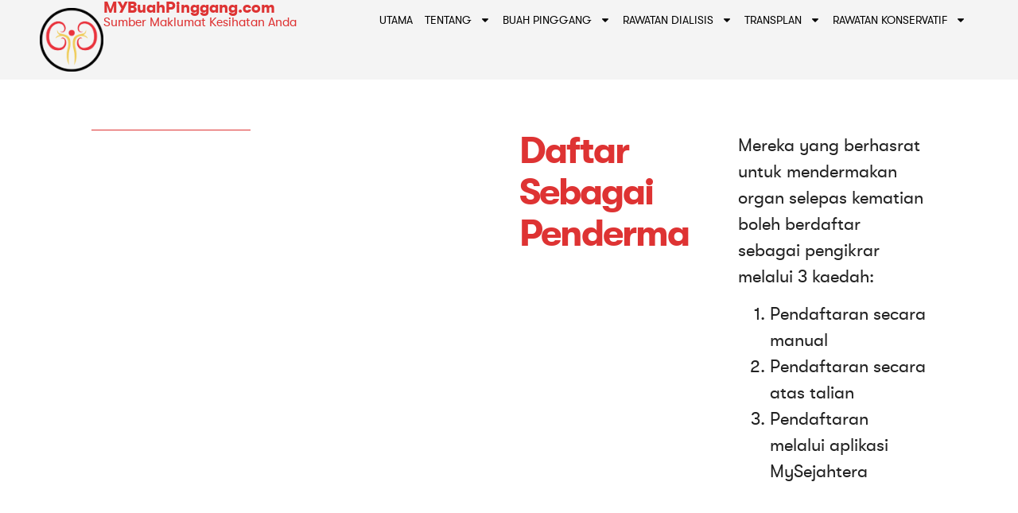

--- FILE ---
content_type: text/html; charset=UTF-8
request_url: https://mybuahpinggang.com/transplan/daftar-sebagai-penderma/
body_size: 11505
content:
<!doctype html>
<html lang="en-US" prefix="og: https://ogp.me/ns#">
<head>
	<meta charset="UTF-8">
	<meta name="viewport" content="width=device-width, initial-scale=1">
	<link rel="profile" href="https://gmpg.org/xfn/11">
	
<!-- Search Engine Optimization by Rank Math - https://rankmath.com/ -->
<title>Daftar Sebagai Penderma - MYBuahPinggang</title>
<meta name="description" content="Mereka yang berhasrat untuk mendermakan organ selepas kematian boleh berdaftar sebagai pengikrar melalui 3 kaedah:"/>
<meta name="robots" content="follow, index, max-snippet:-1, max-video-preview:-1, max-image-preview:large"/>
<link rel="canonical" href="https://mybuahpinggang.com/transplan/daftar-sebagai-penderma/" />
<meta property="og:locale" content="en_US" />
<meta property="og:type" content="article" />
<meta property="og:title" content="Daftar Sebagai Penderma - MYBuahPinggang" />
<meta property="og:description" content="Mereka yang berhasrat untuk mendermakan organ selepas kematian boleh berdaftar sebagai pengikrar melalui 3 kaedah:" />
<meta property="og:url" content="https://mybuahpinggang.com/transplan/daftar-sebagai-penderma/" />
<meta property="og:site_name" content="MYBuahPinggang" />
<meta property="og:updated_time" content="2025-03-07T18:44:52+08:00" />
<meta property="og:image" content="https://mybuahpinggang.com/wp-content/uploads/derma1.png" />
<meta property="og:image:secure_url" content="https://mybuahpinggang.com/wp-content/uploads/derma1.png" />
<meta property="og:image:width" content="396" />
<meta property="og:image:height" content="285" />
<meta property="og:image:alt" content="Daftar Sebagai Penderma" />
<meta property="og:image:type" content="image/png" />
<meta property="article:published_time" content="2025-03-07T18:33:50+08:00" />
<meta property="article:modified_time" content="2025-03-07T18:44:52+08:00" />
<meta name="twitter:card" content="summary_large_image" />
<meta name="twitter:title" content="Daftar Sebagai Penderma - MYBuahPinggang" />
<meta name="twitter:description" content="Mereka yang berhasrat untuk mendermakan organ selepas kematian boleh berdaftar sebagai pengikrar melalui 3 kaedah:" />
<meta name="twitter:image" content="https://mybuahpinggang.com/wp-content/uploads/derma1.png" />
<meta name="twitter:label1" content="Time to read" />
<meta name="twitter:data1" content="1 minute" />
<script type="application/ld+json" class="rank-math-schema">{"@context":"https://schema.org","@graph":[{"@type":["Person","Organization"],"@id":"https://mybuahpinggang.com/#person","name":"MYBuahPinggang"},{"@type":"WebSite","@id":"https://mybuahpinggang.com/#website","url":"https://mybuahpinggang.com","name":"MYBuahPinggang","publisher":{"@id":"https://mybuahpinggang.com/#person"},"inLanguage":"en-US"},{"@type":"ImageObject","@id":"https://mybuahpinggang.com/wp-content/uploads/derma1.png","url":"https://mybuahpinggang.com/wp-content/uploads/derma1.png","width":"200","height":"200","inLanguage":"en-US"},{"@type":"WebPage","@id":"https://mybuahpinggang.com/transplan/daftar-sebagai-penderma/#webpage","url":"https://mybuahpinggang.com/transplan/daftar-sebagai-penderma/","name":"Daftar Sebagai Penderma - MYBuahPinggang","datePublished":"2025-03-07T18:33:50+08:00","dateModified":"2025-03-07T18:44:52+08:00","isPartOf":{"@id":"https://mybuahpinggang.com/#website"},"primaryImageOfPage":{"@id":"https://mybuahpinggang.com/wp-content/uploads/derma1.png"},"inLanguage":"en-US"},{"@type":"Person","@id":"https://mybuahpinggang.com/author/admin/","name":"admin","url":"https://mybuahpinggang.com/author/admin/","image":{"@type":"ImageObject","@id":"https://secure.gravatar.com/avatar/129f9bd28aeb4ccfedbac0482f5c0cfad93df1f319323ede006f2ffb0721081f?s=96&amp;d=mm&amp;r=g","url":"https://secure.gravatar.com/avatar/129f9bd28aeb4ccfedbac0482f5c0cfad93df1f319323ede006f2ffb0721081f?s=96&amp;d=mm&amp;r=g","caption":"admin","inLanguage":"en-US"},"sameAs":["https://mybuahpinggang.com"]},{"@type":"Article","headline":"Daftar Sebagai Penderma - MYBuahPinggang","datePublished":"2025-03-07T18:33:50+08:00","dateModified":"2025-03-07T18:44:52+08:00","author":{"@id":"https://mybuahpinggang.com/author/admin/","name":"admin"},"publisher":{"@id":"https://mybuahpinggang.com/#person"},"description":"Mereka yang berhasrat untuk mendermakan organ selepas kematian boleh berdaftar sebagai pengikrar melalui 3 kaedah:","name":"Daftar Sebagai Penderma - MYBuahPinggang","@id":"https://mybuahpinggang.com/transplan/daftar-sebagai-penderma/#richSnippet","isPartOf":{"@id":"https://mybuahpinggang.com/transplan/daftar-sebagai-penderma/#webpage"},"image":{"@id":"https://mybuahpinggang.com/wp-content/uploads/derma1.png"},"inLanguage":"en-US","mainEntityOfPage":{"@id":"https://mybuahpinggang.com/transplan/daftar-sebagai-penderma/#webpage"}}]}</script>
<!-- /Rank Math WordPress SEO plugin -->

<link rel="alternate" type="application/rss+xml" title="MYBuahPinggang &raquo; Feed" href="https://mybuahpinggang.com/feed/" />
<link rel="alternate" type="application/rss+xml" title="MYBuahPinggang &raquo; Comments Feed" href="https://mybuahpinggang.com/comments/feed/" />
<link rel="alternate" title="oEmbed (JSON)" type="application/json+oembed" href="https://mybuahpinggang.com/wp-json/oembed/1.0/embed?url=https%3A%2F%2Fmybuahpinggang.com%2Ftransplan%2Fdaftar-sebagai-penderma%2F" />
<link rel="alternate" title="oEmbed (XML)" type="text/xml+oembed" href="https://mybuahpinggang.com/wp-json/oembed/1.0/embed?url=https%3A%2F%2Fmybuahpinggang.com%2Ftransplan%2Fdaftar-sebagai-penderma%2F&#038;format=xml" />
<style id='wp-img-auto-sizes-contain-inline-css'>
img:is([sizes=auto i],[sizes^="auto," i]){contain-intrinsic-size:3000px 1500px}
/*# sourceURL=wp-img-auto-sizes-contain-inline-css */
</style>
<style id='wp-emoji-styles-inline-css'>

	img.wp-smiley, img.emoji {
		display: inline !important;
		border: none !important;
		box-shadow: none !important;
		height: 1em !important;
		width: 1em !important;
		margin: 0 0.07em !important;
		vertical-align: -0.1em !important;
		background: none !important;
		padding: 0 !important;
	}
/*# sourceURL=wp-emoji-styles-inline-css */
</style>
<link rel='stylesheet' id='hello-elementor-css' href='https://mybuahpinggang.com/wp-content/themes/hello-elementor/style.min.css?ver=3.3.0' media='all' />
<link rel='stylesheet' id='hello-elementor-theme-style-css' href='https://mybuahpinggang.com/wp-content/themes/hello-elementor/theme.min.css?ver=3.3.0' media='all' />
<link rel='stylesheet' id='hello-elementor-header-footer-css' href='https://mybuahpinggang.com/wp-content/themes/hello-elementor/header-footer.min.css?ver=3.3.0' media='all' />
<link rel='stylesheet' id='elementor-frontend-css' href='https://mybuahpinggang.com/wp-content/plugins/elementor/assets/css/frontend.min.css?ver=3.28.3' media='all' />
<link rel='stylesheet' id='elementor-post-6-css' href='https://mybuahpinggang.com/wp-content/uploads/elementor/css/post-6.css?ver=1744268522' media='all' />
<link rel='stylesheet' id='widget-image-css' href='https://mybuahpinggang.com/wp-content/plugins/elementor/assets/css/widget-image.min.css?ver=3.28.3' media='all' />
<link rel='stylesheet' id='widget-heading-css' href='https://mybuahpinggang.com/wp-content/plugins/elementor/assets/css/widget-heading.min.css?ver=3.28.3' media='all' />
<link rel='stylesheet' id='widget-nav-menu-css' href='https://mybuahpinggang.com/wp-content/plugins/elementor-pro/assets/css/widget-nav-menu.min.css?ver=3.28.2' media='all' />
<link rel='stylesheet' id='e-animation-fadeInLeft-css' href='https://mybuahpinggang.com/wp-content/plugins/elementor/assets/lib/animations/styles/fadeInLeft.min.css?ver=3.28.3' media='all' />
<link rel='stylesheet' id='widget-divider-css' href='https://mybuahpinggang.com/wp-content/plugins/elementor/assets/css/widget-divider.min.css?ver=3.28.3' media='all' />
<link rel='stylesheet' id='elementor-post-318-css' href='https://mybuahpinggang.com/wp-content/uploads/elementor/css/post-318.css?ver=1744268584' media='all' />
<link rel='stylesheet' id='elementor-post-9-css' href='https://mybuahpinggang.com/wp-content/uploads/elementor/css/post-9.css?ver=1744268522' media='all' />
<link rel='stylesheet' id='elementor-post-59-css' href='https://mybuahpinggang.com/wp-content/uploads/elementor/css/post-59.css?ver=1744268522' media='all' />
<script src="https://mybuahpinggang.com/wp-includes/js/jquery/jquery.min.js?ver=3.7.1" id="jquery-core-js"></script>
<script src="https://mybuahpinggang.com/wp-includes/js/jquery/jquery-migrate.min.js?ver=3.4.1" id="jquery-migrate-js"></script>
<link rel="https://api.w.org/" href="https://mybuahpinggang.com/wp-json/" /><link rel="alternate" title="JSON" type="application/json" href="https://mybuahpinggang.com/wp-json/wp/v2/pages/318" /><link rel="EditURI" type="application/rsd+xml" title="RSD" href="https://mybuahpinggang.com/xmlrpc.php?rsd" />
<meta name="generator" content="WordPress 6.9" />
<link rel='shortlink' href='https://mybuahpinggang.com/?p=318' />
<meta name="generator" content="Elementor 3.28.3; features: e_font_icon_svg, additional_custom_breakpoints, e_local_google_fonts, e_element_cache; settings: css_print_method-external, google_font-enabled, font_display-swap">
			<style>
				.e-con.e-parent:nth-of-type(n+4):not(.e-lazyloaded):not(.e-no-lazyload),
				.e-con.e-parent:nth-of-type(n+4):not(.e-lazyloaded):not(.e-no-lazyload) * {
					background-image: none !important;
				}
				@media screen and (max-height: 1024px) {
					.e-con.e-parent:nth-of-type(n+3):not(.e-lazyloaded):not(.e-no-lazyload),
					.e-con.e-parent:nth-of-type(n+3):not(.e-lazyloaded):not(.e-no-lazyload) * {
						background-image: none !important;
					}
				}
				@media screen and (max-height: 640px) {
					.e-con.e-parent:nth-of-type(n+2):not(.e-lazyloaded):not(.e-no-lazyload),
					.e-con.e-parent:nth-of-type(n+2):not(.e-lazyloaded):not(.e-no-lazyload) * {
						background-image: none !important;
					}
				}
			</style>
			<link rel="icon" href="https://mybuahpinggang.com/wp-content/uploads/cropped-mbp-logo-circle-32x32.webp" sizes="32x32" />
<link rel="icon" href="https://mybuahpinggang.com/wp-content/uploads/cropped-mbp-logo-circle-192x192.webp" sizes="192x192" />
<link rel="apple-touch-icon" href="https://mybuahpinggang.com/wp-content/uploads/cropped-mbp-logo-circle-180x180.webp" />
<meta name="msapplication-TileImage" content="https://mybuahpinggang.com/wp-content/uploads/cropped-mbp-logo-circle-270x270.webp" />
<style id='global-styles-inline-css'>
:root{--wp--preset--aspect-ratio--square: 1;--wp--preset--aspect-ratio--4-3: 4/3;--wp--preset--aspect-ratio--3-4: 3/4;--wp--preset--aspect-ratio--3-2: 3/2;--wp--preset--aspect-ratio--2-3: 2/3;--wp--preset--aspect-ratio--16-9: 16/9;--wp--preset--aspect-ratio--9-16: 9/16;--wp--preset--color--black: #000000;--wp--preset--color--cyan-bluish-gray: #abb8c3;--wp--preset--color--white: #ffffff;--wp--preset--color--pale-pink: #f78da7;--wp--preset--color--vivid-red: #cf2e2e;--wp--preset--color--luminous-vivid-orange: #ff6900;--wp--preset--color--luminous-vivid-amber: #fcb900;--wp--preset--color--light-green-cyan: #7bdcb5;--wp--preset--color--vivid-green-cyan: #00d084;--wp--preset--color--pale-cyan-blue: #8ed1fc;--wp--preset--color--vivid-cyan-blue: #0693e3;--wp--preset--color--vivid-purple: #9b51e0;--wp--preset--gradient--vivid-cyan-blue-to-vivid-purple: linear-gradient(135deg,rgb(6,147,227) 0%,rgb(155,81,224) 100%);--wp--preset--gradient--light-green-cyan-to-vivid-green-cyan: linear-gradient(135deg,rgb(122,220,180) 0%,rgb(0,208,130) 100%);--wp--preset--gradient--luminous-vivid-amber-to-luminous-vivid-orange: linear-gradient(135deg,rgb(252,185,0) 0%,rgb(255,105,0) 100%);--wp--preset--gradient--luminous-vivid-orange-to-vivid-red: linear-gradient(135deg,rgb(255,105,0) 0%,rgb(207,46,46) 100%);--wp--preset--gradient--very-light-gray-to-cyan-bluish-gray: linear-gradient(135deg,rgb(238,238,238) 0%,rgb(169,184,195) 100%);--wp--preset--gradient--cool-to-warm-spectrum: linear-gradient(135deg,rgb(74,234,220) 0%,rgb(151,120,209) 20%,rgb(207,42,186) 40%,rgb(238,44,130) 60%,rgb(251,105,98) 80%,rgb(254,248,76) 100%);--wp--preset--gradient--blush-light-purple: linear-gradient(135deg,rgb(255,206,236) 0%,rgb(152,150,240) 100%);--wp--preset--gradient--blush-bordeaux: linear-gradient(135deg,rgb(254,205,165) 0%,rgb(254,45,45) 50%,rgb(107,0,62) 100%);--wp--preset--gradient--luminous-dusk: linear-gradient(135deg,rgb(255,203,112) 0%,rgb(199,81,192) 50%,rgb(65,88,208) 100%);--wp--preset--gradient--pale-ocean: linear-gradient(135deg,rgb(255,245,203) 0%,rgb(182,227,212) 50%,rgb(51,167,181) 100%);--wp--preset--gradient--electric-grass: linear-gradient(135deg,rgb(202,248,128) 0%,rgb(113,206,126) 100%);--wp--preset--gradient--midnight: linear-gradient(135deg,rgb(2,3,129) 0%,rgb(40,116,252) 100%);--wp--preset--font-size--small: 13px;--wp--preset--font-size--medium: 20px;--wp--preset--font-size--large: 36px;--wp--preset--font-size--x-large: 42px;--wp--preset--spacing--20: 0.44rem;--wp--preset--spacing--30: 0.67rem;--wp--preset--spacing--40: 1rem;--wp--preset--spacing--50: 1.5rem;--wp--preset--spacing--60: 2.25rem;--wp--preset--spacing--70: 3.38rem;--wp--preset--spacing--80: 5.06rem;--wp--preset--shadow--natural: 6px 6px 9px rgba(0, 0, 0, 0.2);--wp--preset--shadow--deep: 12px 12px 50px rgba(0, 0, 0, 0.4);--wp--preset--shadow--sharp: 6px 6px 0px rgba(0, 0, 0, 0.2);--wp--preset--shadow--outlined: 6px 6px 0px -3px rgb(255, 255, 255), 6px 6px rgb(0, 0, 0);--wp--preset--shadow--crisp: 6px 6px 0px rgb(0, 0, 0);}:root { --wp--style--global--content-size: 800px;--wp--style--global--wide-size: 1200px; }:where(body) { margin: 0; }.wp-site-blocks > .alignleft { float: left; margin-right: 2em; }.wp-site-blocks > .alignright { float: right; margin-left: 2em; }.wp-site-blocks > .aligncenter { justify-content: center; margin-left: auto; margin-right: auto; }:where(.wp-site-blocks) > * { margin-block-start: 24px; margin-block-end: 0; }:where(.wp-site-blocks) > :first-child { margin-block-start: 0; }:where(.wp-site-blocks) > :last-child { margin-block-end: 0; }:root { --wp--style--block-gap: 24px; }:root :where(.is-layout-flow) > :first-child{margin-block-start: 0;}:root :where(.is-layout-flow) > :last-child{margin-block-end: 0;}:root :where(.is-layout-flow) > *{margin-block-start: 24px;margin-block-end: 0;}:root :where(.is-layout-constrained) > :first-child{margin-block-start: 0;}:root :where(.is-layout-constrained) > :last-child{margin-block-end: 0;}:root :where(.is-layout-constrained) > *{margin-block-start: 24px;margin-block-end: 0;}:root :where(.is-layout-flex){gap: 24px;}:root :where(.is-layout-grid){gap: 24px;}.is-layout-flow > .alignleft{float: left;margin-inline-start: 0;margin-inline-end: 2em;}.is-layout-flow > .alignright{float: right;margin-inline-start: 2em;margin-inline-end: 0;}.is-layout-flow > .aligncenter{margin-left: auto !important;margin-right: auto !important;}.is-layout-constrained > .alignleft{float: left;margin-inline-start: 0;margin-inline-end: 2em;}.is-layout-constrained > .alignright{float: right;margin-inline-start: 2em;margin-inline-end: 0;}.is-layout-constrained > .aligncenter{margin-left: auto !important;margin-right: auto !important;}.is-layout-constrained > :where(:not(.alignleft):not(.alignright):not(.alignfull)){max-width: var(--wp--style--global--content-size);margin-left: auto !important;margin-right: auto !important;}.is-layout-constrained > .alignwide{max-width: var(--wp--style--global--wide-size);}body .is-layout-flex{display: flex;}.is-layout-flex{flex-wrap: wrap;align-items: center;}.is-layout-flex > :is(*, div){margin: 0;}body .is-layout-grid{display: grid;}.is-layout-grid > :is(*, div){margin: 0;}body{padding-top: 0px;padding-right: 0px;padding-bottom: 0px;padding-left: 0px;}a:where(:not(.wp-element-button)){text-decoration: underline;}:root :where(.wp-element-button, .wp-block-button__link){background-color: #32373c;border-width: 0;color: #fff;font-family: inherit;font-size: inherit;font-style: inherit;font-weight: inherit;letter-spacing: inherit;line-height: inherit;padding-top: calc(0.667em + 2px);padding-right: calc(1.333em + 2px);padding-bottom: calc(0.667em + 2px);padding-left: calc(1.333em + 2px);text-decoration: none;text-transform: inherit;}.has-black-color{color: var(--wp--preset--color--black) !important;}.has-cyan-bluish-gray-color{color: var(--wp--preset--color--cyan-bluish-gray) !important;}.has-white-color{color: var(--wp--preset--color--white) !important;}.has-pale-pink-color{color: var(--wp--preset--color--pale-pink) !important;}.has-vivid-red-color{color: var(--wp--preset--color--vivid-red) !important;}.has-luminous-vivid-orange-color{color: var(--wp--preset--color--luminous-vivid-orange) !important;}.has-luminous-vivid-amber-color{color: var(--wp--preset--color--luminous-vivid-amber) !important;}.has-light-green-cyan-color{color: var(--wp--preset--color--light-green-cyan) !important;}.has-vivid-green-cyan-color{color: var(--wp--preset--color--vivid-green-cyan) !important;}.has-pale-cyan-blue-color{color: var(--wp--preset--color--pale-cyan-blue) !important;}.has-vivid-cyan-blue-color{color: var(--wp--preset--color--vivid-cyan-blue) !important;}.has-vivid-purple-color{color: var(--wp--preset--color--vivid-purple) !important;}.has-black-background-color{background-color: var(--wp--preset--color--black) !important;}.has-cyan-bluish-gray-background-color{background-color: var(--wp--preset--color--cyan-bluish-gray) !important;}.has-white-background-color{background-color: var(--wp--preset--color--white) !important;}.has-pale-pink-background-color{background-color: var(--wp--preset--color--pale-pink) !important;}.has-vivid-red-background-color{background-color: var(--wp--preset--color--vivid-red) !important;}.has-luminous-vivid-orange-background-color{background-color: var(--wp--preset--color--luminous-vivid-orange) !important;}.has-luminous-vivid-amber-background-color{background-color: var(--wp--preset--color--luminous-vivid-amber) !important;}.has-light-green-cyan-background-color{background-color: var(--wp--preset--color--light-green-cyan) !important;}.has-vivid-green-cyan-background-color{background-color: var(--wp--preset--color--vivid-green-cyan) !important;}.has-pale-cyan-blue-background-color{background-color: var(--wp--preset--color--pale-cyan-blue) !important;}.has-vivid-cyan-blue-background-color{background-color: var(--wp--preset--color--vivid-cyan-blue) !important;}.has-vivid-purple-background-color{background-color: var(--wp--preset--color--vivid-purple) !important;}.has-black-border-color{border-color: var(--wp--preset--color--black) !important;}.has-cyan-bluish-gray-border-color{border-color: var(--wp--preset--color--cyan-bluish-gray) !important;}.has-white-border-color{border-color: var(--wp--preset--color--white) !important;}.has-pale-pink-border-color{border-color: var(--wp--preset--color--pale-pink) !important;}.has-vivid-red-border-color{border-color: var(--wp--preset--color--vivid-red) !important;}.has-luminous-vivid-orange-border-color{border-color: var(--wp--preset--color--luminous-vivid-orange) !important;}.has-luminous-vivid-amber-border-color{border-color: var(--wp--preset--color--luminous-vivid-amber) !important;}.has-light-green-cyan-border-color{border-color: var(--wp--preset--color--light-green-cyan) !important;}.has-vivid-green-cyan-border-color{border-color: var(--wp--preset--color--vivid-green-cyan) !important;}.has-pale-cyan-blue-border-color{border-color: var(--wp--preset--color--pale-cyan-blue) !important;}.has-vivid-cyan-blue-border-color{border-color: var(--wp--preset--color--vivid-cyan-blue) !important;}.has-vivid-purple-border-color{border-color: var(--wp--preset--color--vivid-purple) !important;}.has-vivid-cyan-blue-to-vivid-purple-gradient-background{background: var(--wp--preset--gradient--vivid-cyan-blue-to-vivid-purple) !important;}.has-light-green-cyan-to-vivid-green-cyan-gradient-background{background: var(--wp--preset--gradient--light-green-cyan-to-vivid-green-cyan) !important;}.has-luminous-vivid-amber-to-luminous-vivid-orange-gradient-background{background: var(--wp--preset--gradient--luminous-vivid-amber-to-luminous-vivid-orange) !important;}.has-luminous-vivid-orange-to-vivid-red-gradient-background{background: var(--wp--preset--gradient--luminous-vivid-orange-to-vivid-red) !important;}.has-very-light-gray-to-cyan-bluish-gray-gradient-background{background: var(--wp--preset--gradient--very-light-gray-to-cyan-bluish-gray) !important;}.has-cool-to-warm-spectrum-gradient-background{background: var(--wp--preset--gradient--cool-to-warm-spectrum) !important;}.has-blush-light-purple-gradient-background{background: var(--wp--preset--gradient--blush-light-purple) !important;}.has-blush-bordeaux-gradient-background{background: var(--wp--preset--gradient--blush-bordeaux) !important;}.has-luminous-dusk-gradient-background{background: var(--wp--preset--gradient--luminous-dusk) !important;}.has-pale-ocean-gradient-background{background: var(--wp--preset--gradient--pale-ocean) !important;}.has-electric-grass-gradient-background{background: var(--wp--preset--gradient--electric-grass) !important;}.has-midnight-gradient-background{background: var(--wp--preset--gradient--midnight) !important;}.has-small-font-size{font-size: var(--wp--preset--font-size--small) !important;}.has-medium-font-size{font-size: var(--wp--preset--font-size--medium) !important;}.has-large-font-size{font-size: var(--wp--preset--font-size--large) !important;}.has-x-large-font-size{font-size: var(--wp--preset--font-size--x-large) !important;}
/*# sourceURL=global-styles-inline-css */
</style>
</head>
<body class="wp-singular page-template page-template-elementor_header_footer page page-id-318 page-child parent-pageid-313 wp-embed-responsive wp-theme-hello-elementor theme-default elementor-default elementor-template-full-width elementor-kit-6 elementor-page elementor-page-318">


<a class="skip-link screen-reader-text" href="#content">Skip to content</a>

		<div data-elementor-type="header" data-elementor-id="9" class="elementor elementor-9 elementor-location-header" data-elementor-post-type="elementor_library">
			<div class="elementor-element elementor-element-e060f5a e-con-full e-flex e-con e-parent" data-id="e060f5a" data-element_type="container" data-settings="{&quot;background_background&quot;:&quot;classic&quot;}">
		<div class="elementor-element elementor-element-46b5a00 e-con-full e-flex e-con e-child" data-id="46b5a00" data-element_type="container">
				<div class="elementor-element elementor-element-ae3126b elementor-widget-mobile__width-initial elementor-widget elementor-widget-image" data-id="ae3126b" data-element_type="widget" data-widget_type="image.default">
				<div class="elementor-widget-container">
																<a href="/">
							<img fetchpriority="high" width="755" height="755" src="https://mybuahpinggang.com/wp-content/uploads/mbp-logo-circle.webp" class="attachment-large size-large wp-image-351" alt="" />								</a>
															</div>
				</div>
		<div class="elementor-element elementor-element-74d7030 e-con-full e-flex e-con e-child" data-id="74d7030" data-element_type="container">
				<div class="elementor-element elementor-element-a1034f4 elementor-widget elementor-widget-heading" data-id="a1034f4" data-element_type="widget" data-widget_type="heading.default">
				<div class="elementor-widget-container">
					<h2 class="elementor-heading-title elementor-size-default"><a href="/">MYBuahPinggang.com</a></h2>				</div>
				</div>
				<div class="elementor-element elementor-element-d44cdbe elementor-widget elementor-widget-heading" data-id="d44cdbe" data-element_type="widget" data-widget_type="heading.default">
				<div class="elementor-widget-container">
					<h2 class="elementor-heading-title elementor-size-default"><a href="/">Sumber Maklumat Kesihatan Anda</a></h2>				</div>
				</div>
				</div>
				</div>
		<div class="elementor-element elementor-element-9a49e67 e-con-full e-flex e-con e-child" data-id="9a49e67" data-element_type="container">
				<div class="elementor-element elementor-element-75119a23 elementor-nav-menu__align-end elementor-nav-menu--stretch elementor-nav-menu__text-align-center elementor-nav-menu--dropdown-tablet elementor-nav-menu--toggle elementor-nav-menu--burger elementor-widget elementor-widget-nav-menu" data-id="75119a23" data-element_type="widget" data-settings="{&quot;full_width&quot;:&quot;stretch&quot;,&quot;layout&quot;:&quot;horizontal&quot;,&quot;submenu_icon&quot;:{&quot;value&quot;:&quot;&lt;svg class=\&quot;e-font-icon-svg e-fas-caret-down\&quot; viewBox=\&quot;0 0 320 512\&quot; xmlns=\&quot;http:\/\/www.w3.org\/2000\/svg\&quot;&gt;&lt;path d=\&quot;M31.3 192h257.3c17.8 0 26.7 21.5 14.1 34.1L174.1 354.8c-7.8 7.8-20.5 7.8-28.3 0L17.2 226.1C4.6 213.5 13.5 192 31.3 192z\&quot;&gt;&lt;\/path&gt;&lt;\/svg&gt;&quot;,&quot;library&quot;:&quot;fa-solid&quot;},&quot;toggle&quot;:&quot;burger&quot;}" data-widget_type="nav-menu.default">
				<div class="elementor-widget-container">
								<nav aria-label="Menu" class="elementor-nav-menu--main elementor-nav-menu__container elementor-nav-menu--layout-horizontal e--pointer-background e--animation-fade">
				<ul id="menu-1-75119a23" class="elementor-nav-menu"><li class="menu-item menu-item-type-custom menu-item-object-custom menu-item-13"><a href="/" class="elementor-item">Utama</a></li>
<li class="menu-item menu-item-type-post_type menu-item-object-page menu-item-has-children menu-item-96"><a href="https://mybuahpinggang.com/tentang/" class="elementor-item">Tentang</a>
<ul class="sub-menu elementor-nav-menu--dropdown">
	<li class="menu-item menu-item-type-post_type menu-item-object-page menu-item-427"><a href="https://mybuahpinggang.com/tentang/profil-doktor/" class="elementor-sub-item">Profil Doktor</a></li>
	<li class="menu-item menu-item-type-post_type menu-item-object-page menu-item-95"><a href="https://mybuahpinggang.com/tentang/medtweetmy/" class="elementor-sub-item">MedTweetMY</a></li>
</ul>
</li>
<li class="menu-item menu-item-type-custom menu-item-object-custom menu-item-has-children menu-item-15"><a href="#" class="elementor-item elementor-item-anchor">Buah Pinggang</a>
<ul class="sub-menu elementor-nav-menu--dropdown">
	<li class="menu-item menu-item-type-post_type menu-item-object-page menu-item-214"><a href="https://mybuahpinggang.com/anatomi-dan-fungsi/" class="elementor-sub-item">Anatomi dan Fungsi</a></li>
	<li class="menu-item menu-item-type-post_type menu-item-object-page menu-item-213"><a href="https://mybuahpinggang.com/ujian-saringan/" class="elementor-sub-item">Ujian Saringan</a></li>
	<li class="menu-item menu-item-type-post_type menu-item-object-page menu-item-has-children menu-item-212"><a href="https://mybuahpinggang.com/jenis-penyakit-buah-pinggang/" class="elementor-sub-item">Jenis Penyakit Buah Pinggang</a>
	<ul class="sub-menu elementor-nav-menu--dropdown">
		<li class="menu-item menu-item-type-post_type menu-item-object-page menu-item-211"><a href="https://mybuahpinggang.com/jenis-penyakit-buah-pinggang/penyebab/" class="elementor-sub-item">Penyebab</a></li>
		<li class="menu-item menu-item-type-post_type menu-item-object-page menu-item-210"><a href="https://mybuahpinggang.com/jenis-penyakit-buah-pinggang/gejala/" class="elementor-sub-item">Gejala</a></li>
		<li class="menu-item menu-item-type-post_type menu-item-object-page menu-item-209"><a href="https://mybuahpinggang.com/jenis-penyakit-buah-pinggang/rawatan/" class="elementor-sub-item">Rawatan</a></li>
		<li class="menu-item menu-item-type-post_type menu-item-object-page menu-item-221"><a href="https://mybuahpinggang.com/jenis-penyakit-buah-pinggang/pencegahan/" class="elementor-sub-item">Pencegahan</a></li>
	</ul>
</li>
</ul>
</li>
<li class="menu-item menu-item-type-custom menu-item-object-custom menu-item-has-children menu-item-16"><a href="#" class="elementor-item elementor-item-anchor">Rawatan Dialisis</a>
<ul class="sub-menu elementor-nav-menu--dropdown">
	<li class="menu-item menu-item-type-post_type menu-item-object-page menu-item-has-children menu-item-247"><a href="https://mybuahpinggang.com/peritoneal-dialisis-pd/" class="elementor-sub-item">Peritoneal Dialisis (PD)</a>
	<ul class="sub-menu elementor-nav-menu--dropdown">
		<li class="menu-item menu-item-type-post_type menu-item-object-page menu-item-249"><a href="https://mybuahpinggang.com/peritoneal-dialisis-pd/persediaan-sebelum-peritoneal-dialisis/" class="elementor-sub-item">Persediaan Sebelum Peritoneal Dialisis</a></li>
		<li class="menu-item menu-item-type-post_type menu-item-object-page menu-item-248"><a href="https://mybuahpinggang.com/peritoneal-dialisis-pd/penjagaan-semasa-peritoneal-dialisis/" class="elementor-sub-item">Penjagaan Semasa Peritoneal Dialisis</a></li>
	</ul>
</li>
	<li class="menu-item menu-item-type-post_type menu-item-object-page menu-item-has-children menu-item-328"><a href="https://mybuahpinggang.com/hemodialisis/" class="elementor-sub-item">Hemodialisis</a>
	<ul class="sub-menu elementor-nav-menu--dropdown">
		<li class="menu-item menu-item-type-post_type menu-item-object-page menu-item-330"><a href="https://mybuahpinggang.com/hemodialisis/persediaan-sebelum-hemodialisis/" class="elementor-sub-item">Persediaan Sebelum Hemodialisis</a></li>
		<li class="menu-item menu-item-type-post_type menu-item-object-page menu-item-329"><a href="https://mybuahpinggang.com/hemodialisis/penjagaan-semasa-hemodialisis/" class="elementor-sub-item">Penjagaan Semasa Hemodialisis</a></li>
	</ul>
</li>
</ul>
</li>
<li class="menu-item menu-item-type-post_type menu-item-object-page current-page-ancestor current-menu-ancestor current-menu-parent current-page-parent current_page_parent current_page_ancestor menu-item-has-children menu-item-327"><a href="https://mybuahpinggang.com/transplan/" class="elementor-item">Transplan</a>
<ul class="sub-menu elementor-nav-menu--dropdown">
	<li class="menu-item menu-item-type-post_type menu-item-object-page current-menu-item page_item page-item-318 current_page_item menu-item-326"><a href="https://mybuahpinggang.com/transplan/daftar-sebagai-penderma/" aria-current="page" class="elementor-sub-item elementor-item-active">Daftar Sebagai Penderma</a></li>
	<li class="menu-item menu-item-type-post_type menu-item-object-page menu-item-339"><a href="https://mybuahpinggang.com/transplan/perspektif-agama/" class="elementor-sub-item">Perspektif Agama</a></li>
</ul>
</li>
<li class="menu-item menu-item-type-post_type menu-item-object-page menu-item-has-children menu-item-390"><a href="https://mybuahpinggang.com/rawatan-konservatif/" class="elementor-item">Rawatan Konservatif</a>
<ul class="sub-menu elementor-nav-menu--dropdown">
	<li class="menu-item menu-item-type-post_type menu-item-object-page menu-item-433"><a href="https://mybuahpinggang.com/rawatan-konservatif/kaedah-rawatan-konservatif/" class="elementor-sub-item">Kaedah Rawatan Konservatif</a></li>
</ul>
</li>
</ul>			</nav>
					<div class="elementor-menu-toggle" role="button" tabindex="0" aria-label="Menu Toggle" aria-expanded="false">
			<svg aria-hidden="true" role="presentation" class="elementor-menu-toggle__icon--open e-font-icon-svg e-eicon-menu-bar" viewBox="0 0 1000 1000" xmlns="http://www.w3.org/2000/svg"><path d="M104 333H896C929 333 958 304 958 271S929 208 896 208H104C71 208 42 237 42 271S71 333 104 333ZM104 583H896C929 583 958 554 958 521S929 458 896 458H104C71 458 42 487 42 521S71 583 104 583ZM104 833H896C929 833 958 804 958 771S929 708 896 708H104C71 708 42 737 42 771S71 833 104 833Z"></path></svg><svg aria-hidden="true" role="presentation" class="elementor-menu-toggle__icon--close e-font-icon-svg e-eicon-close" viewBox="0 0 1000 1000" xmlns="http://www.w3.org/2000/svg"><path d="M742 167L500 408 258 167C246 154 233 150 217 150 196 150 179 158 167 167 154 179 150 196 150 212 150 229 154 242 171 254L408 500 167 742C138 771 138 800 167 829 196 858 225 858 254 829L496 587 738 829C750 842 767 846 783 846 800 846 817 842 829 829 842 817 846 804 846 783 846 767 842 750 829 737L588 500 833 258C863 229 863 200 833 171 804 137 775 137 742 167Z"></path></svg>		</div>
					<nav class="elementor-nav-menu--dropdown elementor-nav-menu__container" aria-hidden="true">
				<ul id="menu-2-75119a23" class="elementor-nav-menu"><li class="menu-item menu-item-type-custom menu-item-object-custom menu-item-13"><a href="/" class="elementor-item" tabindex="-1">Utama</a></li>
<li class="menu-item menu-item-type-post_type menu-item-object-page menu-item-has-children menu-item-96"><a href="https://mybuahpinggang.com/tentang/" class="elementor-item" tabindex="-1">Tentang</a>
<ul class="sub-menu elementor-nav-menu--dropdown">
	<li class="menu-item menu-item-type-post_type menu-item-object-page menu-item-427"><a href="https://mybuahpinggang.com/tentang/profil-doktor/" class="elementor-sub-item" tabindex="-1">Profil Doktor</a></li>
	<li class="menu-item menu-item-type-post_type menu-item-object-page menu-item-95"><a href="https://mybuahpinggang.com/tentang/medtweetmy/" class="elementor-sub-item" tabindex="-1">MedTweetMY</a></li>
</ul>
</li>
<li class="menu-item menu-item-type-custom menu-item-object-custom menu-item-has-children menu-item-15"><a href="#" class="elementor-item elementor-item-anchor" tabindex="-1">Buah Pinggang</a>
<ul class="sub-menu elementor-nav-menu--dropdown">
	<li class="menu-item menu-item-type-post_type menu-item-object-page menu-item-214"><a href="https://mybuahpinggang.com/anatomi-dan-fungsi/" class="elementor-sub-item" tabindex="-1">Anatomi dan Fungsi</a></li>
	<li class="menu-item menu-item-type-post_type menu-item-object-page menu-item-213"><a href="https://mybuahpinggang.com/ujian-saringan/" class="elementor-sub-item" tabindex="-1">Ujian Saringan</a></li>
	<li class="menu-item menu-item-type-post_type menu-item-object-page menu-item-has-children menu-item-212"><a href="https://mybuahpinggang.com/jenis-penyakit-buah-pinggang/" class="elementor-sub-item" tabindex="-1">Jenis Penyakit Buah Pinggang</a>
	<ul class="sub-menu elementor-nav-menu--dropdown">
		<li class="menu-item menu-item-type-post_type menu-item-object-page menu-item-211"><a href="https://mybuahpinggang.com/jenis-penyakit-buah-pinggang/penyebab/" class="elementor-sub-item" tabindex="-1">Penyebab</a></li>
		<li class="menu-item menu-item-type-post_type menu-item-object-page menu-item-210"><a href="https://mybuahpinggang.com/jenis-penyakit-buah-pinggang/gejala/" class="elementor-sub-item" tabindex="-1">Gejala</a></li>
		<li class="menu-item menu-item-type-post_type menu-item-object-page menu-item-209"><a href="https://mybuahpinggang.com/jenis-penyakit-buah-pinggang/rawatan/" class="elementor-sub-item" tabindex="-1">Rawatan</a></li>
		<li class="menu-item menu-item-type-post_type menu-item-object-page menu-item-221"><a href="https://mybuahpinggang.com/jenis-penyakit-buah-pinggang/pencegahan/" class="elementor-sub-item" tabindex="-1">Pencegahan</a></li>
	</ul>
</li>
</ul>
</li>
<li class="menu-item menu-item-type-custom menu-item-object-custom menu-item-has-children menu-item-16"><a href="#" class="elementor-item elementor-item-anchor" tabindex="-1">Rawatan Dialisis</a>
<ul class="sub-menu elementor-nav-menu--dropdown">
	<li class="menu-item menu-item-type-post_type menu-item-object-page menu-item-has-children menu-item-247"><a href="https://mybuahpinggang.com/peritoneal-dialisis-pd/" class="elementor-sub-item" tabindex="-1">Peritoneal Dialisis (PD)</a>
	<ul class="sub-menu elementor-nav-menu--dropdown">
		<li class="menu-item menu-item-type-post_type menu-item-object-page menu-item-249"><a href="https://mybuahpinggang.com/peritoneal-dialisis-pd/persediaan-sebelum-peritoneal-dialisis/" class="elementor-sub-item" tabindex="-1">Persediaan Sebelum Peritoneal Dialisis</a></li>
		<li class="menu-item menu-item-type-post_type menu-item-object-page menu-item-248"><a href="https://mybuahpinggang.com/peritoneal-dialisis-pd/penjagaan-semasa-peritoneal-dialisis/" class="elementor-sub-item" tabindex="-1">Penjagaan Semasa Peritoneal Dialisis</a></li>
	</ul>
</li>
	<li class="menu-item menu-item-type-post_type menu-item-object-page menu-item-has-children menu-item-328"><a href="https://mybuahpinggang.com/hemodialisis/" class="elementor-sub-item" tabindex="-1">Hemodialisis</a>
	<ul class="sub-menu elementor-nav-menu--dropdown">
		<li class="menu-item menu-item-type-post_type menu-item-object-page menu-item-330"><a href="https://mybuahpinggang.com/hemodialisis/persediaan-sebelum-hemodialisis/" class="elementor-sub-item" tabindex="-1">Persediaan Sebelum Hemodialisis</a></li>
		<li class="menu-item menu-item-type-post_type menu-item-object-page menu-item-329"><a href="https://mybuahpinggang.com/hemodialisis/penjagaan-semasa-hemodialisis/" class="elementor-sub-item" tabindex="-1">Penjagaan Semasa Hemodialisis</a></li>
	</ul>
</li>
</ul>
</li>
<li class="menu-item menu-item-type-post_type menu-item-object-page current-page-ancestor current-menu-ancestor current-menu-parent current-page-parent current_page_parent current_page_ancestor menu-item-has-children menu-item-327"><a href="https://mybuahpinggang.com/transplan/" class="elementor-item" tabindex="-1">Transplan</a>
<ul class="sub-menu elementor-nav-menu--dropdown">
	<li class="menu-item menu-item-type-post_type menu-item-object-page current-menu-item page_item page-item-318 current_page_item menu-item-326"><a href="https://mybuahpinggang.com/transplan/daftar-sebagai-penderma/" aria-current="page" class="elementor-sub-item elementor-item-active" tabindex="-1">Daftar Sebagai Penderma</a></li>
	<li class="menu-item menu-item-type-post_type menu-item-object-page menu-item-339"><a href="https://mybuahpinggang.com/transplan/perspektif-agama/" class="elementor-sub-item" tabindex="-1">Perspektif Agama</a></li>
</ul>
</li>
<li class="menu-item menu-item-type-post_type menu-item-object-page menu-item-has-children menu-item-390"><a href="https://mybuahpinggang.com/rawatan-konservatif/" class="elementor-item" tabindex="-1">Rawatan Konservatif</a>
<ul class="sub-menu elementor-nav-menu--dropdown">
	<li class="menu-item menu-item-type-post_type menu-item-object-page menu-item-433"><a href="https://mybuahpinggang.com/rawatan-konservatif/kaedah-rawatan-konservatif/" class="elementor-sub-item" tabindex="-1">Kaedah Rawatan Konservatif</a></li>
</ul>
</li>
</ul>			</nav>
						</div>
				</div>
				</div>
				</div>
				</div>
				<div data-elementor-type="wp-page" data-elementor-id="318" class="elementor elementor-318" data-elementor-post-type="page">
				<div class="elementor-element elementor-element-3f4feb3 e-flex e-con-boxed e-con e-parent" data-id="3f4feb3" data-element_type="container" data-settings="{&quot;background_background&quot;:&quot;classic&quot;}">
					<div class="e-con-inner">
		<div class="elementor-element elementor-element-b5f7673 e-con-full e-flex e-con e-child" data-id="b5f7673" data-element_type="container">
				<div class="elementor-element elementor-element-0df97f0 elementor-widget__width-inherit elementor-widget-divider--view-line elementor-invisible elementor-widget elementor-widget-divider" data-id="0df97f0" data-element_type="widget" data-settings="{&quot;_animation&quot;:&quot;fadeInLeft&quot;}" data-widget_type="divider.default">
				<div class="elementor-widget-container">
							<div class="elementor-divider">
			<span class="elementor-divider-separator">
						</span>
		</div>
						</div>
				</div>
				<div class="elementor-element elementor-element-df883cc elementor-widget__width-initial elementor-widget-tablet__width-inherit elementor-widget elementor-widget-heading" data-id="df883cc" data-element_type="widget" data-widget_type="heading.default">
				<div class="elementor-widget-container">
					<h2 class="elementor-heading-title elementor-size-default">Daftar Sebagai Penderma</h2>				</div>
				</div>
				<div class="elementor-element elementor-element-e1c6506 elementor-widget__width-initial elementor-widget-tablet__width-inherit elementor-widget elementor-widget-text-editor" data-id="e1c6506" data-element_type="widget" data-widget_type="text-editor.default">
				<div class="elementor-widget-container">
									<p>Mereka yang berhasrat untuk mendermakan organ selepas kematian boleh berdaftar sebagai pengikrar melalui 3 kaedah:</p><ol><li>Pendaftaran secara manual</li><li>Pendaftaran secara atas talian</li><li>Pendaftaran melalui aplikasi MySejahtera</li></ol>								</div>
				</div>
				</div>
					</div>
				</div>
		<div class="elementor-element elementor-element-9b2f54f e-flex e-con-boxed e-con e-parent" data-id="9b2f54f" data-element_type="container" data-settings="{&quot;background_background&quot;:&quot;classic&quot;}">
					<div class="e-con-inner">
		<div class="elementor-element elementor-element-be4c80e e-con-full e-flex e-con e-child" data-id="be4c80e" data-element_type="container">
		<div class="elementor-element elementor-element-f7700d8 e-con-full e-flex e-con e-child" data-id="f7700d8" data-element_type="container">
				<div class="elementor-element elementor-element-a531689 elementor-widget elementor-widget-heading" data-id="a531689" data-element_type="widget" data-widget_type="heading.default">
				<div class="elementor-widget-container">
					<h2 class="elementor-heading-title elementor-size-default">Pendaftaran secara Manual
</h2>				</div>
				</div>
				<div class="elementor-element elementor-element-780befd elementor-widget elementor-widget-text-editor" data-id="780befd" data-element_type="widget" data-widget_type="text-editor.default">
				<div class="elementor-widget-container">
									<p>Pendaftaran secara manual ialah dengan mengisi borang pendaftaran pengikar penderma organ yang boleh didapati di semua Hospital Kerajaan, Jabatan Kesihatan Daerah-Daerah, Pusat-Pusat Kesihatan Daerah, ataupun boleh didapati di kempen kempen pandaftaran derma organ yang dilakukan secara masa ke semasa anjuran Pusat Sumber Transplan.</p><p>Anda hanya perlu mengisi borang akuan dan kad penderma. Borang yang telah dilengkapkan perlu dihantar kepada Pusat Sumber Transplan Nasional, sementara kad penderma disimpan di dalam dompet dan dibawa bersama anda pada setiap masa.</p>								</div>
				</div>
				</div>
		<div class="elementor-element elementor-element-759cf31 e-con-full e-flex e-con e-child" data-id="759cf31" data-element_type="container">
				<div class="elementor-element elementor-element-1093bb1 elementor-widget elementor-widget-image" data-id="1093bb1" data-element_type="widget" data-widget_type="image.default">
				<div class="elementor-widget-container">
															<img decoding="async" width="396" height="285" src="https://mybuahpinggang.com/wp-content/uploads/derma1.png" class="attachment-large size-large wp-image-320" alt="" />															</div>
				</div>
				</div>
				</div>
					</div>
				</div>
		<div class="elementor-element elementor-element-07330a3 e-flex e-con-boxed e-con e-parent" data-id="07330a3" data-element_type="container" data-settings="{&quot;background_background&quot;:&quot;classic&quot;}">
					<div class="e-con-inner">
		<div class="elementor-element elementor-element-f9aaf1f e-con-full e-flex e-con e-child" data-id="f9aaf1f" data-element_type="container">
		<div class="elementor-element elementor-element-8f661ee e-con-full e-flex e-con e-child" data-id="8f661ee" data-element_type="container">
				<div class="elementor-element elementor-element-2e435ab elementor-widget elementor-widget-heading" data-id="2e435ab" data-element_type="widget" data-widget_type="heading.default">
				<div class="elementor-widget-container">
					<h2 class="elementor-heading-title elementor-size-default">Pendaftaran secara atas talian
</h2>				</div>
				</div>
				<div class="elementor-element elementor-element-4a4ad9d elementor-widget elementor-widget-text-editor" data-id="4a4ad9d" data-element_type="widget" data-widget_type="text-editor.default">
				<div class="elementor-widget-container">
									<p>Pendaftaran secara atas talian boleh dilakukan dengan menghantar email kepada <strong>ntrc@moh.gov.my</strong>. Penghantar email boleh menyatakan hasrat untuk mendaftar dan Pusat Sumber Transplan Nasional akan memberi panduan untuk meneruskan pendaftaran melalui email tersebut. Selepas pendaftaran online, kad derma organ akan dihantar ke alamat anda dalam jangka masa 2-3 minggu waktu bekerja.</p><p>Anda dinasihatkan untuk memaklumkan hasrat anda untuk menjadi seorang penderma organ dan tisu kepada keluarga anda. Ini akan memudahkan proses mendapatkan keizinan perolehan organ dan tisu selepas kematian anda kelak.</p>								</div>
				</div>
				</div>
		<div class="elementor-element elementor-element-3b9fda8 e-con-full e-flex e-con e-child" data-id="3b9fda8" data-element_type="container">
				<div class="elementor-element elementor-element-c895363 elementor-widget elementor-widget-image" data-id="c895363" data-element_type="widget" data-widget_type="image.default">
				<div class="elementor-widget-container">
															<img decoding="async" width="400" height="254" src="https://mybuahpinggang.com/wp-content/uploads/on91.png" class="attachment-large size-large wp-image-321" alt="" />															</div>
				</div>
				</div>
				</div>
					</div>
				</div>
		<div class="elementor-element elementor-element-4cee794 e-flex e-con-boxed e-con e-parent" data-id="4cee794" data-element_type="container" data-settings="{&quot;background_background&quot;:&quot;classic&quot;}">
					<div class="e-con-inner">
		<div class="elementor-element elementor-element-86275fd e-con-full e-flex e-con e-child" data-id="86275fd" data-element_type="container">
		<div class="elementor-element elementor-element-337b59f e-con-full e-flex e-con e-child" data-id="337b59f" data-element_type="container">
				<div class="elementor-element elementor-element-4b1d7df elementor-widget elementor-widget-heading" data-id="4b1d7df" data-element_type="widget" data-widget_type="heading.default">
				<div class="elementor-widget-container">
					<h2 class="elementor-heading-title elementor-size-default">Pendaftaran melalui aplikasi MySejahtera
</h2>				</div>
				</div>
				<div class="elementor-element elementor-element-db9f874 elementor-widget elementor-widget-text-editor" data-id="db9f874" data-element_type="widget" data-widget_type="text-editor.default">
				<div class="elementor-widget-container">
									<ol><li>Muat turun aplikasi MySejahtera</li><li>Sila kemaskini aplikasi MySejahtera anda</li><li>Klik pada paparan Organ Donation Pledge</li><li>Klik mula/start</li><li>Isi maklumat peribadi anda dan klik hantar</li><li>Anda akan menerima kad digital selepas berjaya mendaftar</li></ol>								</div>
				</div>
				</div>
		<div class="elementor-element elementor-element-a5863e5 e-con-full e-flex e-con e-child" data-id="a5863e5" data-element_type="container">
				<div class="elementor-element elementor-element-e4343a5 elementor-widget elementor-widget-image" data-id="e4343a5" data-element_type="widget" data-widget_type="image.default">
				<div class="elementor-widget-container">
															<img loading="lazy" decoding="async" width="960" height="960" src="https://mybuahpinggang.com/wp-content/uploads/1402.29.jpg" class="attachment-large size-large wp-image-322" alt="" srcset="https://mybuahpinggang.com/wp-content/uploads/1402.29.jpg 960w, https://mybuahpinggang.com/wp-content/uploads/1402.29-768x768.jpg 768w" sizes="(max-width: 960px) 100vw, 960px" />															</div>
				</div>
				</div>
				</div>
					</div>
				</div>
				</div>
				<div data-elementor-type="footer" data-elementor-id="59" class="elementor elementor-59 elementor-location-footer" data-elementor-post-type="elementor_library">
			<div class="elementor-element elementor-element-74c69e7 e-flex e-con-boxed e-con e-parent" data-id="74c69e7" data-element_type="container" data-settings="{&quot;background_background&quot;:&quot;classic&quot;}">
					<div class="e-con-inner">
				<div class="elementor-element elementor-element-8399fc6 elementor-widget elementor-widget-heading" data-id="8399fc6" data-element_type="widget" data-widget_type="heading.default">
				<div class="elementor-widget-container">
					<h3 class="elementor-heading-title elementor-size-default">Copyright MYBuahPinggang.com. All rights reserved. Site by <a title="Website by : Syaf Malaysia Web Designer" href="https://syaf.net" target="_blank">SYAF</a></h3>				</div>
				</div>
					</div>
				</div>
				</div>
		
<script type="speculationrules">
{"prefetch":[{"source":"document","where":{"and":[{"href_matches":"/*"},{"not":{"href_matches":["/wp-*.php","/wp-admin/*","/wp-content/uploads/*","/wp-content/*","/wp-content/plugins/*","/wp-content/themes/hello-elementor/*","/*\\?(.+)"]}},{"not":{"selector_matches":"a[rel~=\"nofollow\"]"}},{"not":{"selector_matches":".no-prefetch, .no-prefetch a"}}]},"eagerness":"conservative"}]}
</script>
			<script>
				const lazyloadRunObserver = () => {
					const lazyloadBackgrounds = document.querySelectorAll( `.e-con.e-parent:not(.e-lazyloaded)` );
					const lazyloadBackgroundObserver = new IntersectionObserver( ( entries ) => {
						entries.forEach( ( entry ) => {
							if ( entry.isIntersecting ) {
								let lazyloadBackground = entry.target;
								if( lazyloadBackground ) {
									lazyloadBackground.classList.add( 'e-lazyloaded' );
								}
								lazyloadBackgroundObserver.unobserve( entry.target );
							}
						});
					}, { rootMargin: '200px 0px 200px 0px' } );
					lazyloadBackgrounds.forEach( ( lazyloadBackground ) => {
						lazyloadBackgroundObserver.observe( lazyloadBackground );
					} );
				};
				const events = [
					'DOMContentLoaded',
					'elementor/lazyload/observe',
				];
				events.forEach( ( event ) => {
					document.addEventListener( event, lazyloadRunObserver );
				} );
			</script>
					<style>
			.unlimited-elements-background-overlay{
				position:absolute;
				top:0px;
				left:0px;
				width:100%;
				height:100%;
				z-index:0;
			}

			.unlimited-elements-background-overlay.uc-bg-front{
				z-index:999;
			}
		</style>

		<script type='text/javascript'>

			jQuery(document).ready(function(){

				function ucBackgroundOverlayPutStart(){

					var objBG = jQuery(".unlimited-elements-background-overlay").not(".uc-bg-attached");

					if(objBG.length == 0)
						return(false);

					objBG.each(function(index, bgElement){

						var objBgElement = jQuery(bgElement);

						var targetID = objBgElement.data("forid");

						var location = objBgElement.data("location");

						switch(location){
							case "body":
							case "body_front":
								var objTarget = jQuery("body");
							break;
							case "layout":
							case "layout_front":
								var objLayout = jQuery("*[data-id=\""+targetID+"\"]");
								var objTarget = objLayout.parents(".elementor");
								if(objTarget.length > 1)
									objTarget = jQuery(objTarget[0]);
							break;
							default:
								var objTarget = jQuery("*[data-id=\""+targetID+"\"]");
							break;
						}


						if(objTarget.length == 0)
							return(true);

						var objVideoContainer = objTarget.children(".elementor-background-video-container");

						if(objVideoContainer.length == 1)
							objBgElement.detach().insertAfter(objVideoContainer).show();
						else
							objBgElement.detach().prependTo(objTarget).show();


						var objTemplate = objBgElement.children("template");

						if(objTemplate.length){
							
					        var clonedContent = objTemplate[0].content.cloneNode(true);

					    	var objScripts = jQuery(clonedContent).find("script");
					    	if(objScripts.length)
					    		objScripts.attr("type","text/javascript");
					        
					        objBgElement.append(clonedContent);
							
							objTemplate.remove();
						}

						objBgElement.trigger("bg_attached");
						objBgElement.addClass("uc-bg-attached");

					});
				}

				ucBackgroundOverlayPutStart();

				jQuery( document ).on( 'elementor/popup/show', ucBackgroundOverlayPutStart);
				jQuery( "body" ).on( 'uc_dom_updated', ucBackgroundOverlayPutStart);

			});


		</script>
		<script src="https://mybuahpinggang.com/wp-content/themes/hello-elementor/assets/js/hello-frontend.min.js?ver=3.3.0" id="hello-theme-frontend-js"></script>
<script src="https://mybuahpinggang.com/wp-content/plugins/elementor-pro/assets/lib/smartmenus/jquery.smartmenus.min.js?ver=1.2.1" id="smartmenus-js"></script>
<script src="https://mybuahpinggang.com/wp-content/plugins/elementor-pro/assets/js/webpack-pro.runtime.min.js?ver=3.28.2" id="elementor-pro-webpack-runtime-js"></script>
<script src="https://mybuahpinggang.com/wp-content/plugins/elementor/assets/js/webpack.runtime.min.js?ver=3.28.3" id="elementor-webpack-runtime-js"></script>
<script src="https://mybuahpinggang.com/wp-content/plugins/elementor/assets/js/frontend-modules.min.js?ver=3.28.3" id="elementor-frontend-modules-js"></script>
<script src="https://mybuahpinggang.com/wp-includes/js/dist/hooks.min.js?ver=dd5603f07f9220ed27f1" id="wp-hooks-js"></script>
<script src="https://mybuahpinggang.com/wp-includes/js/dist/i18n.min.js?ver=c26c3dc7bed366793375" id="wp-i18n-js"></script>
<script id="wp-i18n-js-after">
wp.i18n.setLocaleData( { 'text direction\u0004ltr': [ 'ltr' ] } );
//# sourceURL=wp-i18n-js-after
</script>
<script id="elementor-pro-frontend-js-before">
var ElementorProFrontendConfig = {"ajaxurl":"https:\/\/mybuahpinggang.com\/wp-admin\/admin-ajax.php","nonce":"2ea5037877","urls":{"assets":"https:\/\/mybuahpinggang.com\/wp-content\/plugins\/elementor-pro\/assets\/","rest":"https:\/\/mybuahpinggang.com\/wp-json\/"},"settings":{"lazy_load_background_images":true},"popup":{"hasPopUps":true},"shareButtonsNetworks":{"facebook":{"title":"Facebook","has_counter":true},"twitter":{"title":"Twitter"},"linkedin":{"title":"LinkedIn","has_counter":true},"pinterest":{"title":"Pinterest","has_counter":true},"reddit":{"title":"Reddit","has_counter":true},"vk":{"title":"VK","has_counter":true},"odnoklassniki":{"title":"OK","has_counter":true},"tumblr":{"title":"Tumblr"},"digg":{"title":"Digg"},"skype":{"title":"Skype"},"stumbleupon":{"title":"StumbleUpon","has_counter":true},"mix":{"title":"Mix"},"telegram":{"title":"Telegram"},"pocket":{"title":"Pocket","has_counter":true},"xing":{"title":"XING","has_counter":true},"whatsapp":{"title":"WhatsApp"},"email":{"title":"Email"},"print":{"title":"Print"},"x-twitter":{"title":"X"},"threads":{"title":"Threads"}},"facebook_sdk":{"lang":"en_US","app_id":""},"lottie":{"defaultAnimationUrl":"https:\/\/mybuahpinggang.com\/wp-content\/plugins\/elementor-pro\/modules\/lottie\/assets\/animations\/default.json"}};
//# sourceURL=elementor-pro-frontend-js-before
</script>
<script src="https://mybuahpinggang.com/wp-content/plugins/elementor-pro/assets/js/frontend.min.js?ver=3.28.2" id="elementor-pro-frontend-js"></script>
<script src="https://mybuahpinggang.com/wp-includes/js/jquery/ui/core.min.js?ver=1.13.3" id="jquery-ui-core-js"></script>
<script id="elementor-frontend-js-before">
var elementorFrontendConfig = {"environmentMode":{"edit":false,"wpPreview":false,"isScriptDebug":false},"i18n":{"shareOnFacebook":"Share on Facebook","shareOnTwitter":"Share on Twitter","pinIt":"Pin it","download":"Download","downloadImage":"Download image","fullscreen":"Fullscreen","zoom":"Zoom","share":"Share","playVideo":"Play Video","previous":"Previous","next":"Next","close":"Close","a11yCarouselPrevSlideMessage":"Previous slide","a11yCarouselNextSlideMessage":"Next slide","a11yCarouselFirstSlideMessage":"This is the first slide","a11yCarouselLastSlideMessage":"This is the last slide","a11yCarouselPaginationBulletMessage":"Go to slide"},"is_rtl":false,"breakpoints":{"xs":0,"sm":480,"md":768,"lg":1025,"xl":1440,"xxl":1600},"responsive":{"breakpoints":{"mobile":{"label":"Mobile Portrait","value":767,"default_value":767,"direction":"max","is_enabled":true},"mobile_extra":{"label":"Mobile Landscape","value":880,"default_value":880,"direction":"max","is_enabled":false},"tablet":{"label":"Tablet Portrait","value":1024,"default_value":1024,"direction":"max","is_enabled":true},"tablet_extra":{"label":"Tablet Landscape","value":1200,"default_value":1200,"direction":"max","is_enabled":false},"laptop":{"label":"Laptop","value":1366,"default_value":1366,"direction":"max","is_enabled":false},"widescreen":{"label":"Widescreen","value":2400,"default_value":2400,"direction":"min","is_enabled":false}},"hasCustomBreakpoints":false},"version":"3.28.3","is_static":false,"experimentalFeatures":{"e_font_icon_svg":true,"additional_custom_breakpoints":true,"container":true,"e_local_google_fonts":true,"theme_builder_v2":true,"hello-theme-header-footer":true,"nested-elements":true,"editor_v2":true,"e_element_cache":true,"home_screen":true,"launchpad-checklist":true},"urls":{"assets":"https:\/\/mybuahpinggang.com\/wp-content\/plugins\/elementor\/assets\/","ajaxurl":"https:\/\/mybuahpinggang.com\/wp-admin\/admin-ajax.php","uploadUrl":"https:\/\/mybuahpinggang.com\/wp-content\/uploads"},"nonces":{"floatingButtonsClickTracking":"b468c72bd9"},"swiperClass":"swiper","settings":{"page":[],"editorPreferences":[]},"kit":{"active_breakpoints":["viewport_mobile","viewport_tablet"],"global_image_lightbox":"yes","lightbox_enable_counter":"yes","lightbox_enable_fullscreen":"yes","lightbox_enable_zoom":"yes","lightbox_enable_share":"yes","lightbox_title_src":"title","lightbox_description_src":"description","hello_header_logo_type":"title","hello_header_menu_layout":"horizontal","hello_footer_logo_type":"logo"},"post":{"id":318,"title":"Daftar%20Sebagai%20Penderma%20-%20MYBuahPinggang","excerpt":"","featuredImage":false}};
//# sourceURL=elementor-frontend-js-before
</script>
<script src="https://mybuahpinggang.com/wp-content/plugins/elementor/assets/js/frontend.min.js?ver=3.28.3" id="elementor-frontend-js"></script>
<script src="https://mybuahpinggang.com/wp-content/plugins/elementor-pro/assets/js/elements-handlers.min.js?ver=3.28.2" id="pro-elements-handlers-js"></script>
<script id="wp-emoji-settings" type="application/json">
{"baseUrl":"https://s.w.org/images/core/emoji/17.0.2/72x72/","ext":".png","svgUrl":"https://s.w.org/images/core/emoji/17.0.2/svg/","svgExt":".svg","source":{"concatemoji":"https://mybuahpinggang.com/wp-includes/js/wp-emoji-release.min.js?ver=6.9"}}
</script>
<script type="module">
/*! This file is auto-generated */
const a=JSON.parse(document.getElementById("wp-emoji-settings").textContent),o=(window._wpemojiSettings=a,"wpEmojiSettingsSupports"),s=["flag","emoji"];function i(e){try{var t={supportTests:e,timestamp:(new Date).valueOf()};sessionStorage.setItem(o,JSON.stringify(t))}catch(e){}}function c(e,t,n){e.clearRect(0,0,e.canvas.width,e.canvas.height),e.fillText(t,0,0);t=new Uint32Array(e.getImageData(0,0,e.canvas.width,e.canvas.height).data);e.clearRect(0,0,e.canvas.width,e.canvas.height),e.fillText(n,0,0);const a=new Uint32Array(e.getImageData(0,0,e.canvas.width,e.canvas.height).data);return t.every((e,t)=>e===a[t])}function p(e,t){e.clearRect(0,0,e.canvas.width,e.canvas.height),e.fillText(t,0,0);var n=e.getImageData(16,16,1,1);for(let e=0;e<n.data.length;e++)if(0!==n.data[e])return!1;return!0}function u(e,t,n,a){switch(t){case"flag":return n(e,"\ud83c\udff3\ufe0f\u200d\u26a7\ufe0f","\ud83c\udff3\ufe0f\u200b\u26a7\ufe0f")?!1:!n(e,"\ud83c\udde8\ud83c\uddf6","\ud83c\udde8\u200b\ud83c\uddf6")&&!n(e,"\ud83c\udff4\udb40\udc67\udb40\udc62\udb40\udc65\udb40\udc6e\udb40\udc67\udb40\udc7f","\ud83c\udff4\u200b\udb40\udc67\u200b\udb40\udc62\u200b\udb40\udc65\u200b\udb40\udc6e\u200b\udb40\udc67\u200b\udb40\udc7f");case"emoji":return!a(e,"\ud83e\u1fac8")}return!1}function f(e,t,n,a){let r;const o=(r="undefined"!=typeof WorkerGlobalScope&&self instanceof WorkerGlobalScope?new OffscreenCanvas(300,150):document.createElement("canvas")).getContext("2d",{willReadFrequently:!0}),s=(o.textBaseline="top",o.font="600 32px Arial",{});return e.forEach(e=>{s[e]=t(o,e,n,a)}),s}function r(e){var t=document.createElement("script");t.src=e,t.defer=!0,document.head.appendChild(t)}a.supports={everything:!0,everythingExceptFlag:!0},new Promise(t=>{let n=function(){try{var e=JSON.parse(sessionStorage.getItem(o));if("object"==typeof e&&"number"==typeof e.timestamp&&(new Date).valueOf()<e.timestamp+604800&&"object"==typeof e.supportTests)return e.supportTests}catch(e){}return null}();if(!n){if("undefined"!=typeof Worker&&"undefined"!=typeof OffscreenCanvas&&"undefined"!=typeof URL&&URL.createObjectURL&&"undefined"!=typeof Blob)try{var e="postMessage("+f.toString()+"("+[JSON.stringify(s),u.toString(),c.toString(),p.toString()].join(",")+"));",a=new Blob([e],{type:"text/javascript"});const r=new Worker(URL.createObjectURL(a),{name:"wpTestEmojiSupports"});return void(r.onmessage=e=>{i(n=e.data),r.terminate(),t(n)})}catch(e){}i(n=f(s,u,c,p))}t(n)}).then(e=>{for(const n in e)a.supports[n]=e[n],a.supports.everything=a.supports.everything&&a.supports[n],"flag"!==n&&(a.supports.everythingExceptFlag=a.supports.everythingExceptFlag&&a.supports[n]);var t;a.supports.everythingExceptFlag=a.supports.everythingExceptFlag&&!a.supports.flag,a.supports.everything||((t=a.source||{}).concatemoji?r(t.concatemoji):t.wpemoji&&t.twemoji&&(r(t.twemoji),r(t.wpemoji)))});
//# sourceURL=https://mybuahpinggang.com/wp-includes/js/wp-emoji-loader.min.js
</script>

</body>
</html>


--- FILE ---
content_type: text/css
request_url: https://mybuahpinggang.com/wp-content/uploads/elementor/css/post-6.css?ver=1744268522
body_size: 492
content:
.elementor-kit-6{--e-global-color-primary:#DE3333;--e-global-color-secondary:#8C8C8C;--e-global-color-text:#030303;--e-global-color-accent:#FBC80B;--e-global-typography-primary-font-family:"GT Welsheim";--e-global-typography-primary-font-weight:600;--e-global-typography-secondary-font-family:"GT Welsheim";--e-global-typography-secondary-font-weight:400;--e-global-typography-text-font-family:"GT Welsheim";--e-global-typography-text-font-weight:400;--e-global-typography-accent-font-family:"GT Welsheim";--e-global-typography-accent-font-weight:500;font-size:18px;}.elementor-kit-6 e-page-transition{background-color:#FFBC7D;}.elementor-kit-6 h2{font-size:32px;}.elementor-section.elementor-section-boxed > .elementor-container{max-width:1140px;}.e-con{--container-max-width:1140px;}.elementor-widget:not(:last-child){margin-block-end:20px;}.elementor-element{--widgets-spacing:20px 20px;--widgets-spacing-row:20px;--widgets-spacing-column:20px;}{}h1.entry-title{display:var(--page-title-display);}.site-header .site-branding{flex-direction:column;align-items:stretch;}.site-header{padding-inline-end:0px;padding-inline-start:0px;}.site-footer .site-branding{flex-direction:column;align-items:stretch;}@media(max-width:1024px){.elementor-section.elementor-section-boxed > .elementor-container{max-width:1024px;}.e-con{--container-max-width:1024px;}}@media(max-width:767px){.elementor-section.elementor-section-boxed > .elementor-container{max-width:767px;}.e-con{--container-max-width:767px;}}/* Start Custom Fonts CSS */@font-face {
	font-family: 'GT Welsheim';
	font-style: normal;
	font-weight: 400;
	font-display: auto;
	src: url('https://mybuahpinggang.com/wp-content/uploads/gt-walsheim-regular-webfont.woff2') format('woff2');
}
@font-face {
	font-family: 'GT Welsheim';
	font-style: normal;
	font-weight: 700;
	font-display: auto;
	src: url('https://mybuahpinggang.com/wp-content/uploads/gt-walsheim-bold-webfont.woff2') format('woff2');
}
@font-face {
	font-family: 'GT Welsheim';
	font-style: normal;
	font-weight: 900;
	font-display: auto;
	src: url('https://mybuahpinggang.com/wp-content/uploads/gt-walsheim-black-webfont.woff2') format('woff2');
}
/* End Custom Fonts CSS */

--- FILE ---
content_type: text/css
request_url: https://mybuahpinggang.com/wp-content/uploads/elementor/css/post-318.css?ver=1744268584
body_size: 1535
content:
.elementor-318 .elementor-element.elementor-element-3f4feb3{--display:flex;--flex-direction:column;--container-widget-width:calc( ( 1 - var( --container-widget-flex-grow ) ) * 100% );--container-widget-height:initial;--container-widget-flex-grow:0;--container-widget-align-self:initial;--flex-wrap-mobile:wrap;--align-items:center;--gap:0px 0px;--row-gap:0px;--column-gap:0px;--padding-top:6%;--padding-bottom:6%;--padding-left:9%;--padding-right:9%;}.elementor-318 .elementor-element.elementor-element-b5f7673{--display:flex;--flex-direction:row;--container-widget-width:initial;--container-widget-height:100%;--container-widget-flex-grow:1;--container-widget-align-self:stretch;--flex-wrap-mobile:wrap;--gap:20px 20px;--row-gap:20px;--column-gap:20px;--flex-wrap:wrap;--padding-top:0px;--padding-bottom:0px;--padding-left:0px;--padding-right:0px;}.elementor-widget-divider{--divider-color:var( --e-global-color-secondary );}.elementor-widget-divider .elementor-divider__text{color:var( --e-global-color-secondary );font-family:var( --e-global-typography-secondary-font-family ), Sans-serif;font-weight:var( --e-global-typography-secondary-font-weight );}.elementor-widget-divider.elementor-view-stacked .elementor-icon{background-color:var( --e-global-color-secondary );}.elementor-widget-divider.elementor-view-framed .elementor-icon, .elementor-widget-divider.elementor-view-default .elementor-icon{color:var( --e-global-color-secondary );border-color:var( --e-global-color-secondary );}.elementor-widget-divider.elementor-view-framed .elementor-icon, .elementor-widget-divider.elementor-view-default .elementor-icon svg{fill:var( --e-global-color-secondary );}.elementor-318 .elementor-element.elementor-element-0df97f0{--divider-border-style:solid;--divider-color:#DE3333;--divider-border-width:1px;width:100%;max-width:100%;}.elementor-318 .elementor-element.elementor-element-0df97f0 > .elementor-widget-container{margin:0% 0% 2% 0%;}.elementor-318 .elementor-element.elementor-element-0df97f0 .elementor-divider-separator{width:200px;}.elementor-318 .elementor-element.elementor-element-0df97f0 .elementor-divider{padding-block-start:0px;padding-block-end:0px;}.elementor-widget-heading .elementor-heading-title{font-family:var( --e-global-typography-primary-font-family ), Sans-serif;font-weight:var( --e-global-typography-primary-font-weight );color:var( --e-global-color-primary );}.elementor-318 .elementor-element.elementor-element-df883cc{width:var( --container-widget-width, 45% );max-width:45%;--container-widget-width:45%;--container-widget-flex-grow:0;text-align:left;}.elementor-318 .elementor-element.elementor-element-df883cc .elementor-heading-title{font-family:"GT Welsheim", Sans-serif;font-size:3.7vw;font-weight:700;text-transform:none;font-style:normal;text-decoration:none;line-height:1.1em;letter-spacing:-2px;word-spacing:0em;color:var( --e-global-color-primary );}.elementor-widget-text-editor{font-family:var( --e-global-typography-text-font-family ), Sans-serif;font-weight:var( --e-global-typography-text-font-weight );color:var( --e-global-color-text );}.elementor-widget-text-editor.elementor-drop-cap-view-stacked .elementor-drop-cap{background-color:var( --e-global-color-primary );}.elementor-widget-text-editor.elementor-drop-cap-view-framed .elementor-drop-cap, .elementor-widget-text-editor.elementor-drop-cap-view-default .elementor-drop-cap{color:var( --e-global-color-primary );border-color:var( --e-global-color-primary );}.elementor-318 .elementor-element.elementor-element-e1c6506{width:var( --container-widget-width, 50% );max-width:50%;--container-widget-width:50%;--container-widget-flex-grow:0;font-size:22px;font-weight:300;text-transform:none;font-style:normal;text-decoration:none;line-height:1.5em;letter-spacing:0px;word-spacing:0em;color:#222222;}.elementor-318 .elementor-element.elementor-element-e1c6506 > .elementor-widget-container{margin:1% 0% 0% 12%;}.elementor-318 .elementor-element.elementor-element-9b2f54f{--display:flex;--flex-direction:column;--container-widget-width:calc( ( 1 - var( --container-widget-flex-grow ) ) * 100% );--container-widget-height:initial;--container-widget-flex-grow:0;--container-widget-align-self:initial;--flex-wrap-mobile:wrap;--align-items:center;--gap:0px 0px;--row-gap:0px;--column-gap:0px;--overlay-opacity:1;--padding-top:6%;--padding-bottom:6%;--padding-left:9%;--padding-right:9%;}.elementor-318 .elementor-element.elementor-element-9b2f54f:not(.elementor-motion-effects-element-type-background), .elementor-318 .elementor-element.elementor-element-9b2f54f > .elementor-motion-effects-container > .elementor-motion-effects-layer{background-color:#F4F4F4;}.elementor-318 .elementor-element.elementor-element-9b2f54f::before, .elementor-318 .elementor-element.elementor-element-9b2f54f > .elementor-background-video-container::before, .elementor-318 .elementor-element.elementor-element-9b2f54f > .e-con-inner > .elementor-background-video-container::before, .elementor-318 .elementor-element.elementor-element-9b2f54f > .elementor-background-slideshow::before, .elementor-318 .elementor-element.elementor-element-9b2f54f > .e-con-inner > .elementor-background-slideshow::before, .elementor-318 .elementor-element.elementor-element-9b2f54f > .elementor-motion-effects-container > .elementor-motion-effects-layer::before{--background-overlay:'';}.elementor-318 .elementor-element.elementor-element-be4c80e{--display:flex;--flex-direction:row;--container-widget-width:calc( ( 1 - var( --container-widget-flex-grow ) ) * 100% );--container-widget-height:100%;--container-widget-flex-grow:1;--container-widget-align-self:stretch;--flex-wrap-mobile:wrap;--align-items:center;--gap:2% 2%;--row-gap:2%;--column-gap:2%;--margin-top:40px;--margin-bottom:0px;--margin-left:0px;--margin-right:0px;--padding-top:0px;--padding-bottom:0px;--padding-left:0px;--padding-right:0px;}.elementor-318 .elementor-element.elementor-element-f7700d8{--display:flex;--margin-top:0px;--margin-bottom:0px;--margin-left:0px;--margin-right:0px;--padding-top:0px;--padding-bottom:0px;--padding-left:0px;--padding-right:0px;}.elementor-318 .elementor-element.elementor-element-a531689 .elementor-heading-title{font-family:"GT Welsheim", Sans-serif;font-size:24px;font-weight:700;}.elementor-318 .elementor-element.elementor-element-780befd{font-family:"GT Welsheim", Sans-serif;font-weight:400;}.elementor-318 .elementor-element.elementor-element-759cf31{--display:flex;}.elementor-widget-image .widget-image-caption{color:var( --e-global-color-text );font-family:var( --e-global-typography-text-font-family ), Sans-serif;font-weight:var( --e-global-typography-text-font-weight );}.elementor-318 .elementor-element.elementor-element-07330a3{--display:flex;--flex-direction:column;--container-widget-width:calc( ( 1 - var( --container-widget-flex-grow ) ) * 100% );--container-widget-height:initial;--container-widget-flex-grow:0;--container-widget-align-self:initial;--flex-wrap-mobile:wrap;--align-items:center;--gap:0px 0px;--row-gap:0px;--column-gap:0px;--overlay-opacity:1;--padding-top:6%;--padding-bottom:6%;--padding-left:9%;--padding-right:9%;}.elementor-318 .elementor-element.elementor-element-07330a3::before, .elementor-318 .elementor-element.elementor-element-07330a3 > .elementor-background-video-container::before, .elementor-318 .elementor-element.elementor-element-07330a3 > .e-con-inner > .elementor-background-video-container::before, .elementor-318 .elementor-element.elementor-element-07330a3 > .elementor-background-slideshow::before, .elementor-318 .elementor-element.elementor-element-07330a3 > .e-con-inner > .elementor-background-slideshow::before, .elementor-318 .elementor-element.elementor-element-07330a3 > .elementor-motion-effects-container > .elementor-motion-effects-layer::before{--background-overlay:'';}.elementor-318 .elementor-element.elementor-element-f9aaf1f{--display:flex;--flex-direction:row;--container-widget-width:calc( ( 1 - var( --container-widget-flex-grow ) ) * 100% );--container-widget-height:100%;--container-widget-flex-grow:1;--container-widget-align-self:stretch;--flex-wrap-mobile:wrap;--align-items:center;--gap:2% 2%;--row-gap:2%;--column-gap:2%;--margin-top:40px;--margin-bottom:0px;--margin-left:0px;--margin-right:0px;--padding-top:0px;--padding-bottom:0px;--padding-left:0px;--padding-right:0px;}.elementor-318 .elementor-element.elementor-element-8f661ee{--display:flex;--margin-top:0px;--margin-bottom:0px;--margin-left:0px;--margin-right:0px;--padding-top:0px;--padding-bottom:0px;--padding-left:0px;--padding-right:0px;}.elementor-318 .elementor-element.elementor-element-2e435ab .elementor-heading-title{font-family:"GT Welsheim", Sans-serif;font-size:24px;font-weight:700;}.elementor-318 .elementor-element.elementor-element-4a4ad9d{font-family:"GT Welsheim", Sans-serif;font-weight:400;}.elementor-318 .elementor-element.elementor-element-3b9fda8{--display:flex;}.elementor-318 .elementor-element.elementor-element-4cee794{--display:flex;--flex-direction:column;--container-widget-width:calc( ( 1 - var( --container-widget-flex-grow ) ) * 100% );--container-widget-height:initial;--container-widget-flex-grow:0;--container-widget-align-self:initial;--flex-wrap-mobile:wrap;--align-items:center;--gap:0px 0px;--row-gap:0px;--column-gap:0px;--overlay-opacity:1;--padding-top:6%;--padding-bottom:6%;--padding-left:9%;--padding-right:9%;}.elementor-318 .elementor-element.elementor-element-4cee794:not(.elementor-motion-effects-element-type-background), .elementor-318 .elementor-element.elementor-element-4cee794 > .elementor-motion-effects-container > .elementor-motion-effects-layer{background-color:#F4F4F4;}.elementor-318 .elementor-element.elementor-element-4cee794::before, .elementor-318 .elementor-element.elementor-element-4cee794 > .elementor-background-video-container::before, .elementor-318 .elementor-element.elementor-element-4cee794 > .e-con-inner > .elementor-background-video-container::before, .elementor-318 .elementor-element.elementor-element-4cee794 > .elementor-background-slideshow::before, .elementor-318 .elementor-element.elementor-element-4cee794 > .e-con-inner > .elementor-background-slideshow::before, .elementor-318 .elementor-element.elementor-element-4cee794 > .elementor-motion-effects-container > .elementor-motion-effects-layer::before{--background-overlay:'';}.elementor-318 .elementor-element.elementor-element-86275fd{--display:flex;--flex-direction:row;--container-widget-width:calc( ( 1 - var( --container-widget-flex-grow ) ) * 100% );--container-widget-height:100%;--container-widget-flex-grow:1;--container-widget-align-self:stretch;--flex-wrap-mobile:wrap;--align-items:center;--gap:2% 2%;--row-gap:2%;--column-gap:2%;--margin-top:40px;--margin-bottom:0px;--margin-left:0px;--margin-right:0px;--padding-top:0px;--padding-bottom:0px;--padding-left:0px;--padding-right:0px;}.elementor-318 .elementor-element.elementor-element-337b59f{--display:flex;--margin-top:0px;--margin-bottom:0px;--margin-left:0px;--margin-right:0px;--padding-top:0px;--padding-bottom:0px;--padding-left:0px;--padding-right:0px;}.elementor-318 .elementor-element.elementor-element-4b1d7df .elementor-heading-title{font-family:"GT Welsheim", Sans-serif;font-size:24px;font-weight:700;}.elementor-318 .elementor-element.elementor-element-db9f874{font-family:"GT Welsheim", Sans-serif;font-weight:400;}.elementor-318 .elementor-element.elementor-element-a5863e5{--display:flex;}@media(min-width:768px){.elementor-318 .elementor-element.elementor-element-3f4feb3{--content-width:1600px;}.elementor-318 .elementor-element.elementor-element-9b2f54f{--content-width:1600px;}.elementor-318 .elementor-element.elementor-element-07330a3{--content-width:1600px;}.elementor-318 .elementor-element.elementor-element-4cee794{--content-width:1600px;}}@media(max-width:1024px){.elementor-318 .elementor-element.elementor-element-3f4feb3{--flex-direction:column;--container-widget-width:100%;--container-widget-height:initial;--container-widget-flex-grow:0;--container-widget-align-self:initial;--flex-wrap-mobile:wrap;--justify-content:center;--gap:30px 30px;--row-gap:30px;--column-gap:30px;--padding-top:12%;--padding-bottom:12%;--padding-left:12%;--padding-right:12%;}.elementor-318 .elementor-element.elementor-element-0df97f0 .elementor-divider-separator{width:105px;}.elementor-318 .elementor-element.elementor-element-df883cc{width:100%;max-width:100%;}.elementor-318 .elementor-element.elementor-element-df883cc .elementor-heading-title{font-size:50px;}.elementor-318 .elementor-element.elementor-element-e1c6506{width:100%;max-width:100%;font-size:18px;line-height:1.5em;}.elementor-318 .elementor-element.elementor-element-e1c6506 > .elementor-widget-container{margin:3% 0% 0% 0%;}.elementor-318 .elementor-element.elementor-element-9b2f54f{--flex-direction:column;--container-widget-width:100%;--container-widget-height:initial;--container-widget-flex-grow:0;--container-widget-align-self:initial;--flex-wrap-mobile:wrap;--justify-content:center;--gap:30px 30px;--row-gap:30px;--column-gap:30px;--padding-top:12%;--padding-bottom:12%;--padding-left:12%;--padding-right:12%;}.elementor-318 .elementor-element.elementor-element-07330a3{--flex-direction:column;--container-widget-width:100%;--container-widget-height:initial;--container-widget-flex-grow:0;--container-widget-align-self:initial;--flex-wrap-mobile:wrap;--justify-content:center;--gap:30px 30px;--row-gap:30px;--column-gap:30px;--padding-top:12%;--padding-bottom:12%;--padding-left:12%;--padding-right:12%;}.elementor-318 .elementor-element.elementor-element-4cee794{--flex-direction:column;--container-widget-width:100%;--container-widget-height:initial;--container-widget-flex-grow:0;--container-widget-align-self:initial;--flex-wrap-mobile:wrap;--justify-content:center;--gap:30px 30px;--row-gap:30px;--column-gap:30px;--padding-top:12%;--padding-bottom:12%;--padding-left:12%;--padding-right:12%;}}@media(max-width:767px){.elementor-318 .elementor-element.elementor-element-3f4feb3{--gap:50px 50px;--row-gap:50px;--column-gap:50px;--padding-top:20%;--padding-bottom:20%;--padding-left:6%;--padding-right:6%;}.elementor-318 .elementor-element.elementor-element-0df97f0 > .elementor-widget-container{margin:0% 0% 4% 0%;}.elementor-318 .elementor-element.elementor-element-df883cc .elementor-heading-title{font-size:30px;line-height:1.2em;}.elementor-318 .elementor-element.elementor-element-e1c6506 > .elementor-widget-container{margin:5% 0% 0% 0%;}.elementor-318 .elementor-element.elementor-element-e1c6506{font-size:16px;}.elementor-318 .elementor-element.elementor-element-9b2f54f{--gap:50px 50px;--row-gap:50px;--column-gap:50px;--padding-top:20%;--padding-bottom:20%;--padding-left:6%;--padding-right:6%;}.elementor-318 .elementor-element.elementor-element-be4c80e{--gap:35px 35px;--row-gap:35px;--column-gap:35px;--margin-top:0px;--margin-bottom:0px;--margin-left:0px;--margin-right:0px;}.elementor-318 .elementor-element.elementor-element-f7700d8{--margin-top:0px;--margin-bottom:0px;--margin-left:0px;--margin-right:0px;}.elementor-318 .elementor-element.elementor-element-a531689{text-align:left;}.elementor-318 .elementor-element.elementor-element-07330a3{--gap:50px 50px;--row-gap:50px;--column-gap:50px;--padding-top:20%;--padding-bottom:20%;--padding-left:6%;--padding-right:6%;}.elementor-318 .elementor-element.elementor-element-f9aaf1f{--gap:35px 35px;--row-gap:35px;--column-gap:35px;--margin-top:0px;--margin-bottom:0px;--margin-left:0px;--margin-right:0px;}.elementor-318 .elementor-element.elementor-element-8f661ee{--margin-top:0px;--margin-bottom:0px;--margin-left:0px;--margin-right:0px;}.elementor-318 .elementor-element.elementor-element-2e435ab{text-align:left;}.elementor-318 .elementor-element.elementor-element-4cee794{--gap:50px 50px;--row-gap:50px;--column-gap:50px;--padding-top:20%;--padding-bottom:20%;--padding-left:6%;--padding-right:6%;}.elementor-318 .elementor-element.elementor-element-86275fd{--gap:35px 35px;--row-gap:35px;--column-gap:35px;--margin-top:0px;--margin-bottom:0px;--margin-left:0px;--margin-right:0px;}.elementor-318 .elementor-element.elementor-element-337b59f{--margin-top:0px;--margin-bottom:0px;--margin-left:0px;--margin-right:0px;}.elementor-318 .elementor-element.elementor-element-4b1d7df{text-align:left;}}/* Start Custom Fonts CSS */@font-face {
	font-family: 'GT Welsheim';
	font-style: normal;
	font-weight: 400;
	font-display: auto;
	src: url('https://mybuahpinggang.com/wp-content/uploads/gt-walsheim-regular-webfont.woff2') format('woff2');
}
@font-face {
	font-family: 'GT Welsheim';
	font-style: normal;
	font-weight: 700;
	font-display: auto;
	src: url('https://mybuahpinggang.com/wp-content/uploads/gt-walsheim-bold-webfont.woff2') format('woff2');
}
@font-face {
	font-family: 'GT Welsheim';
	font-style: normal;
	font-weight: 900;
	font-display: auto;
	src: url('https://mybuahpinggang.com/wp-content/uploads/gt-walsheim-black-webfont.woff2') format('woff2');
}
/* End Custom Fonts CSS */

--- FILE ---
content_type: text/css
request_url: https://mybuahpinggang.com/wp-content/uploads/elementor/css/post-9.css?ver=1744268522
body_size: 1272
content:
.elementor-9 .elementor-element.elementor-element-e060f5a{--display:flex;--min-height:100px;--flex-direction:row;--container-widget-width:calc( ( 1 - var( --container-widget-flex-grow ) ) * 100% );--container-widget-height:100%;--container-widget-flex-grow:1;--container-widget-align-self:stretch;--flex-wrap-mobile:wrap;--align-items:center;--gap:0px 0px;--row-gap:0px;--column-gap:0px;--margin-top:0px;--margin-bottom:0px;--margin-left:0px;--margin-right:0px;--padding-top:0px;--padding-bottom:0px;--padding-left:50px;--padding-right:50px;}.elementor-9 .elementor-element.elementor-element-e060f5a:not(.elementor-motion-effects-element-type-background), .elementor-9 .elementor-element.elementor-element-e060f5a > .elementor-motion-effects-container > .elementor-motion-effects-layer{background-color:#F4F4F4;}.elementor-9 .elementor-element.elementor-element-46b5a00{--display:flex;--flex-direction:row;--container-widget-width:calc( ( 1 - var( --container-widget-flex-grow ) ) * 100% );--container-widget-height:100%;--container-widget-flex-grow:1;--container-widget-align-self:stretch;--flex-wrap-mobile:wrap;--align-items:center;--margin-top:0px;--margin-bottom:0px;--margin-left:0px;--margin-right:0px;--padding-top:0px;--padding-bottom:0px;--padding-left:0px;--padding-right:0px;}.elementor-widget-image .widget-image-caption{color:var( --e-global-color-text );font-family:var( --e-global-typography-text-font-family ), Sans-serif;font-weight:var( --e-global-typography-text-font-weight );}.elementor-9 .elementor-element.elementor-element-ae3126b{text-align:left;}.elementor-9 .elementor-element.elementor-element-ae3126b img{width:100px;height:100px;object-fit:contain;object-position:center center;}.elementor-9 .elementor-element.elementor-element-74d7030{--display:flex;--gap:0px 0px;--row-gap:0px;--column-gap:0px;--margin-top:0px;--margin-bottom:0px;--margin-left:0px;--margin-right:0px;--padding-top:0px;--padding-bottom:0px;--padding-left:0px;--padding-right:0px;}.elementor-widget-heading .elementor-heading-title{font-family:var( --e-global-typography-primary-font-family ), Sans-serif;font-weight:var( --e-global-typography-primary-font-weight );color:var( --e-global-color-primary );}.elementor-9 .elementor-element.elementor-element-a1034f4 .elementor-heading-title{font-family:"GT Welsheim", Sans-serif;font-size:20px;font-weight:600;}.elementor-9 .elementor-element.elementor-element-d44cdbe .elementor-heading-title{font-family:"GT Welsheim", Sans-serif;font-size:16px;font-weight:300;}.elementor-9 .elementor-element.elementor-element-9a49e67{--display:flex;--flex-direction:column;--container-widget-width:100%;--container-widget-height:initial;--container-widget-flex-grow:0;--container-widget-align-self:initial;--flex-wrap-mobile:wrap;}.elementor-widget-nav-menu .elementor-nav-menu .elementor-item{font-family:var( --e-global-typography-primary-font-family ), Sans-serif;font-weight:var( --e-global-typography-primary-font-weight );}.elementor-widget-nav-menu .elementor-nav-menu--main .elementor-item{color:var( --e-global-color-text );fill:var( --e-global-color-text );}.elementor-widget-nav-menu .elementor-nav-menu--main .elementor-item:hover,
					.elementor-widget-nav-menu .elementor-nav-menu--main .elementor-item.elementor-item-active,
					.elementor-widget-nav-menu .elementor-nav-menu--main .elementor-item.highlighted,
					.elementor-widget-nav-menu .elementor-nav-menu--main .elementor-item:focus{color:var( --e-global-color-accent );fill:var( --e-global-color-accent );}.elementor-widget-nav-menu .elementor-nav-menu--main:not(.e--pointer-framed) .elementor-item:before,
					.elementor-widget-nav-menu .elementor-nav-menu--main:not(.e--pointer-framed) .elementor-item:after{background-color:var( --e-global-color-accent );}.elementor-widget-nav-menu .e--pointer-framed .elementor-item:before,
					.elementor-widget-nav-menu .e--pointer-framed .elementor-item:after{border-color:var( --e-global-color-accent );}.elementor-widget-nav-menu{--e-nav-menu-divider-color:var( --e-global-color-text );}.elementor-widget-nav-menu .elementor-nav-menu--dropdown .elementor-item, .elementor-widget-nav-menu .elementor-nav-menu--dropdown  .elementor-sub-item{font-family:var( --e-global-typography-accent-font-family ), Sans-serif;font-weight:var( --e-global-typography-accent-font-weight );}.elementor-9 .elementor-element.elementor-element-75119a23 .elementor-menu-toggle{margin-left:auto;background-color:rgba(255, 255, 255, 0);}.elementor-9 .elementor-element.elementor-element-75119a23 .elementor-nav-menu .elementor-item{font-size:14px;font-weight:400;text-transform:uppercase;}.elementor-9 .elementor-element.elementor-element-75119a23 .elementor-nav-menu--main .elementor-item{color:var( --e-global-color-text );fill:var( --e-global-color-text );padding-left:5px;padding-right:5px;padding-top:5px;padding-bottom:5px;}.elementor-9 .elementor-element.elementor-element-75119a23 .elementor-nav-menu--main .elementor-item:hover,
					.elementor-9 .elementor-element.elementor-element-75119a23 .elementor-nav-menu--main .elementor-item.elementor-item-active,
					.elementor-9 .elementor-element.elementor-element-75119a23 .elementor-nav-menu--main .elementor-item.highlighted,
					.elementor-9 .elementor-element.elementor-element-75119a23 .elementor-nav-menu--main .elementor-item:focus{color:var( --e-global-color-primary );}.elementor-9 .elementor-element.elementor-element-75119a23 .elementor-nav-menu--main:not(.e--pointer-framed) .elementor-item:before,
					.elementor-9 .elementor-element.elementor-element-75119a23 .elementor-nav-menu--main:not(.e--pointer-framed) .elementor-item:after{background-color:#FBC80B;}.elementor-9 .elementor-element.elementor-element-75119a23 .e--pointer-framed .elementor-item:before,
					.elementor-9 .elementor-element.elementor-element-75119a23 .e--pointer-framed .elementor-item:after{border-color:#FBC80B;}.elementor-9 .elementor-element.elementor-element-75119a23 .elementor-nav-menu--main .elementor-item.elementor-item-active{color:var( --e-global-color-primary );}.elementor-9 .elementor-element.elementor-element-75119a23 .elementor-nav-menu--main:not(.e--pointer-framed) .elementor-item.elementor-item-active:before,
					.elementor-9 .elementor-element.elementor-element-75119a23 .elementor-nav-menu--main:not(.e--pointer-framed) .elementor-item.elementor-item-active:after{background-color:var( --e-global-color-accent );}.elementor-9 .elementor-element.elementor-element-75119a23 .e--pointer-framed .elementor-item.elementor-item-active:before,
					.elementor-9 .elementor-element.elementor-element-75119a23 .e--pointer-framed .elementor-item.elementor-item-active:after{border-color:var( --e-global-color-accent );}.elementor-9 .elementor-element.elementor-element-75119a23{--e-nav-menu-horizontal-menu-item-margin:calc( 5px / 2 );}.elementor-9 .elementor-element.elementor-element-75119a23 .elementor-nav-menu--main:not(.elementor-nav-menu--layout-horizontal) .elementor-nav-menu > li:not(:last-child){margin-bottom:5px;}.elementor-9 .elementor-element.elementor-element-75119a23 .elementor-nav-menu--dropdown a, .elementor-9 .elementor-element.elementor-element-75119a23 .elementor-menu-toggle{color:#000000;fill:#000000;}.elementor-9 .elementor-element.elementor-element-75119a23 .elementor-nav-menu--dropdown{background-color:#F2EFEC;border-style:solid;border-color:#000000;}.elementor-9 .elementor-element.elementor-element-75119a23 .elementor-nav-menu--dropdown a:hover,
					.elementor-9 .elementor-element.elementor-element-75119a23 .elementor-nav-menu--dropdown a.elementor-item-active,
					.elementor-9 .elementor-element.elementor-element-75119a23 .elementor-nav-menu--dropdown a.highlighted,
					.elementor-9 .elementor-element.elementor-element-75119a23 .elementor-menu-toggle:hover{color:#000000;}.elementor-9 .elementor-element.elementor-element-75119a23 .elementor-nav-menu--dropdown a:hover,
					.elementor-9 .elementor-element.elementor-element-75119a23 .elementor-nav-menu--dropdown a.elementor-item-active,
					.elementor-9 .elementor-element.elementor-element-75119a23 .elementor-nav-menu--dropdown a.highlighted{background-color:#F2EFEC;}.elementor-9 .elementor-element.elementor-element-75119a23 .elementor-nav-menu--dropdown a.elementor-item-active{color:#000000;background-color:#F2EFEC;}.elementor-9 .elementor-element.elementor-element-75119a23 .elementor-nav-menu--dropdown .elementor-item, .elementor-9 .elementor-element.elementor-element-75119a23 .elementor-nav-menu--dropdown  .elementor-sub-item{font-family:"GT Welsheim", Sans-serif;font-size:16px;font-weight:500;}.elementor-9 .elementor-element.elementor-element-75119a23 .elementor-nav-menu--dropdown li:not(:last-child){border-style:solid;border-color:#000000;border-bottom-width:1px;}.elementor-9 .elementor-element.elementor-element-75119a23 div.elementor-menu-toggle{color:#000000;}.elementor-9 .elementor-element.elementor-element-75119a23 div.elementor-menu-toggle svg{fill:#000000;}.elementor-9 .elementor-element.elementor-element-75119a23 div.elementor-menu-toggle:hover{color:#ACA298;}.elementor-9 .elementor-element.elementor-element-75119a23 div.elementor-menu-toggle:hover svg{fill:#ACA298;}.elementor-theme-builder-content-area{height:400px;}.elementor-location-header:before, .elementor-location-footer:before{content:"";display:table;clear:both;}@media(min-width:768px){.elementor-9 .elementor-element.elementor-element-46b5a00{--width:33.3333%;}.elementor-9 .elementor-element.elementor-element-9a49e67{--width:66.6666%;}}@media(max-width:1024px){.elementor-9 .elementor-element.elementor-element-e060f5a{--padding-top:0px;--padding-bottom:0px;--padding-left:50px;--padding-right:50px;}.elementor-9 .elementor-element.elementor-element-75119a23 .elementor-nav-menu--dropdown{border-width:0px 0px 1px 0px;}.elementor-9 .elementor-element.elementor-element-75119a23 .elementor-nav-menu--dropdown a{padding-top:20px;padding-bottom:20px;}.elementor-9 .elementor-element.elementor-element-75119a23 .elementor-nav-menu--main > .elementor-nav-menu > li > .elementor-nav-menu--dropdown, .elementor-9 .elementor-element.elementor-element-75119a23 .elementor-nav-menu__container.elementor-nav-menu--dropdown{margin-top:29px !important;}}@media(max-width:767px){.elementor-9 .elementor-element.elementor-element-e060f5a{--width:100%;--gap:0px 0px;--row-gap:0px;--column-gap:0px;--padding-top:0px;--padding-bottom:0px;--padding-left:20px;--padding-right:20px;}.elementor-9 .elementor-element.elementor-element-46b5a00{--width:90%;--gap:0px 0px;--row-gap:0px;--column-gap:0px;}.elementor-9 .elementor-element.elementor-element-ae3126b{width:var( --container-widget-width, 20% );max-width:20%;--container-widget-width:20%;--container-widget-flex-grow:0;}.elementor-9 .elementor-element.elementor-element-ae3126b img{width:50px;height:50px;}.elementor-9 .elementor-element.elementor-element-74d7030{--width:80%;--margin-top:0px;--margin-bottom:0px;--margin-left:0px;--margin-right:0px;}.elementor-9 .elementor-element.elementor-element-a1034f4 .elementor-heading-title{font-size:14px;}.elementor-9 .elementor-element.elementor-element-d44cdbe .elementor-heading-title{font-size:12px;}.elementor-9 .elementor-element.elementor-element-9a49e67{--width:10%;--margin-top:0px;--margin-bottom:0px;--margin-left:0px;--margin-right:0px;--padding-top:0px;--padding-bottom:0px;--padding-left:0px;--padding-right:0px;}.elementor-9 .elementor-element.elementor-element-75119a23 .elementor-nav-menu--main > .elementor-nav-menu > li > .elementor-nav-menu--dropdown, .elementor-9 .elementor-element.elementor-element-75119a23 .elementor-nav-menu__container.elementor-nav-menu--dropdown{margin-top:16px !important;}}

--- FILE ---
content_type: text/css
request_url: https://mybuahpinggang.com/wp-content/uploads/elementor/css/post-59.css?ver=1744268522
body_size: 459
content:
.elementor-59 .elementor-element.elementor-element-74c69e7{--display:flex;--flex-direction:column;--container-widget-width:calc( ( 1 - var( --container-widget-flex-grow ) ) * 100% );--container-widget-height:initial;--container-widget-flex-grow:0;--container-widget-align-self:initial;--flex-wrap-mobile:wrap;--justify-content:center;--align-items:center;--gap:0px 0px;--row-gap:0px;--column-gap:0px;--padding-top:02%;--padding-bottom:2%;--padding-left:9%;--padding-right:9%;}.elementor-59 .elementor-element.elementor-element-74c69e7:not(.elementor-motion-effects-element-type-background), .elementor-59 .elementor-element.elementor-element-74c69e7 > .elementor-motion-effects-container > .elementor-motion-effects-layer{background-color:var( --e-global-color-primary );}.elementor-widget-heading .elementor-heading-title{font-family:var( --e-global-typography-primary-font-family ), Sans-serif;font-weight:var( --e-global-typography-primary-font-weight );color:var( --e-global-color-primary );}.elementor-59 .elementor-element.elementor-element-8399fc6{text-align:center;}.elementor-59 .elementor-element.elementor-element-8399fc6 .elementor-heading-title{font-family:"GT Welsheim", Sans-serif;font-size:12px;font-weight:400;color:#FFFFFF;}.elementor-theme-builder-content-area{height:400px;}.elementor-location-header:before, .elementor-location-footer:before{content:"";display:table;clear:both;}@media(min-width:768px){.elementor-59 .elementor-element.elementor-element-74c69e7{--content-width:1600px;}}@media(max-width:1024px){.elementor-59 .elementor-element.elementor-element-74c69e7{--flex-direction:column;--container-widget-width:100%;--container-widget-height:initial;--container-widget-flex-grow:0;--container-widget-align-self:initial;--flex-wrap-mobile:wrap;--justify-content:center;--gap:30px 30px;--row-gap:30px;--column-gap:30px;--padding-top:12%;--padding-bottom:12%;--padding-left:12%;--padding-right:12%;}}@media(max-width:767px){.elementor-59 .elementor-element.elementor-element-74c69e7{--align-items:center;--container-widget-width:calc( ( 1 - var( --container-widget-flex-grow ) ) * 100% );--gap:50px 50px;--row-gap:50px;--column-gap:50px;--padding-top:20%;--padding-bottom:20%;--padding-left:6%;--padding-right:6%;}.elementor-59 .elementor-element.elementor-element-8399fc6{text-align:center;}}